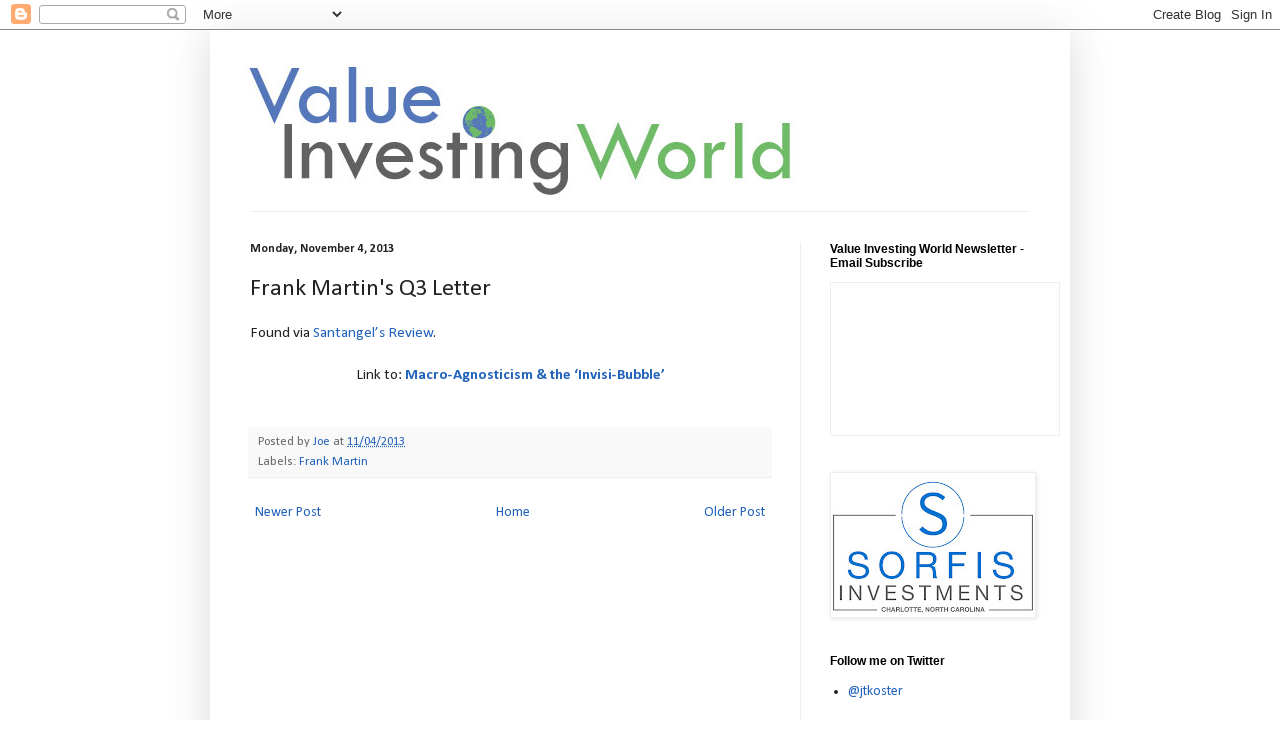

--- FILE ---
content_type: text/html; charset=UTF-8
request_url: https://www.valueinvestingworld.com/2013/11/frank-martins-q3-letter.html
body_size: 19803
content:
<!DOCTYPE html>
<html class='v2' dir='ltr' lang='en'>
<head>
<link href='https://www.blogger.com/static/v1/widgets/335934321-css_bundle_v2.css' rel='stylesheet' type='text/css'/>
<meta content='width=1100' name='viewport'/>
<meta content='text/html; charset=UTF-8' http-equiv='Content-Type'/>
<meta content='blogger' name='generator'/>
<link href='https://www.valueinvestingworld.com/favicon.ico' rel='icon' type='image/x-icon'/>
<link href='https://www.valueinvestingworld.com/2013/11/frank-martins-q3-letter.html' rel='canonical'/>
<link rel="alternate" type="application/atom+xml" title="Value Investing World - Atom" href="https://www.valueinvestingworld.com/feeds/posts/default" />
<link rel="alternate" type="application/rss+xml" title="Value Investing World - RSS" href="https://www.valueinvestingworld.com/feeds/posts/default?alt=rss" />
<link rel="service.post" type="application/atom+xml" title="Value Investing World - Atom" href="https://www.blogger.com/feeds/8836252454216313680/posts/default" />

<!--Can't find substitution for tag [blog.ieCssRetrofitLinks]-->
<meta content='https://www.valueinvestingworld.com/2013/11/frank-martins-q3-letter.html' property='og:url'/>
<meta content='Frank Martin&#39;s Q3 Letter' property='og:title'/>
<meta content=' Found via Santangel’s Review .    Link to: Macro-Agnosticism &amp; the ‘Invisi-Bubble’  ' property='og:description'/>
<title>Value Investing World: Frank Martin's Q3 Letter</title>
<style type='text/css'>@font-face{font-family:'Calibri';font-style:normal;font-weight:400;font-display:swap;src:url(//fonts.gstatic.com/l/font?kit=J7afnpV-BGlaFfdAhLEY67FIEjg&skey=a1029226f80653a8&v=v15)format('woff2');unicode-range:U+0000-00FF,U+0131,U+0152-0153,U+02BB-02BC,U+02C6,U+02DA,U+02DC,U+0304,U+0308,U+0329,U+2000-206F,U+20AC,U+2122,U+2191,U+2193,U+2212,U+2215,U+FEFF,U+FFFD;}@font-face{font-family:'Calibri';font-style:normal;font-weight:700;font-display:swap;src:url(//fonts.gstatic.com/l/font?kit=J7aanpV-BGlaFfdAjAo9_pxqHxIZrCE&skey=cd2dd6afe6bf0eb2&v=v15)format('woff2');unicode-range:U+0000-00FF,U+0131,U+0152-0153,U+02BB-02BC,U+02C6,U+02DA,U+02DC,U+0304,U+0308,U+0329,U+2000-206F,U+20AC,U+2122,U+2191,U+2193,U+2212,U+2215,U+FEFF,U+FFFD;}</style>
<style id='page-skin-1' type='text/css'><!--
/*
-----------------------------------------------
Blogger Template Style
Name:     Simple
Designer: Blogger
URL:      www.blogger.com
----------------------------------------------- */
/* Content
----------------------------------------------- */
body {
font: normal normal 14px Calibri;
color: #222222;
background: #ffffff none repeat scroll top left;
padding: 0 40px 40px 40px;
}
html body .region-inner {
min-width: 0;
max-width: 100%;
width: auto;
}
h2 {
font-size: 22px;
}
a:link {
text-decoration:none;
color: #2162bb;
}
a:visited {
text-decoration:none;
color: #888888;
}
a:hover {
text-decoration:underline;
color: #3277ff;
}
.body-fauxcolumn-outer .fauxcolumn-inner {
background: transparent url(https://resources.blogblog.com/blogblog/data/1kt/simple/body_gradient_tile_light.png) repeat scroll top left;
_background-image: none;
}
.body-fauxcolumn-outer .cap-top {
position: absolute;
z-index: 1;
height: 400px;
width: 100%;
}
.body-fauxcolumn-outer .cap-top .cap-left {
width: 100%;
background: transparent url(https://resources.blogblog.com/blogblog/data/1kt/simple/gradients_light.png) repeat-x scroll top left;
_background-image: none;
}
.content-outer {
-moz-box-shadow: 0 0 40px rgba(0, 0, 0, .15);
-webkit-box-shadow: 0 0 5px rgba(0, 0, 0, .15);
-goog-ms-box-shadow: 0 0 10px #333333;
box-shadow: 0 0 40px rgba(0, 0, 0, .15);
margin-bottom: 1px;
}
.content-inner {
padding: 10px 10px;
}
.content-inner {
background-color: #ffffff;
}
/* Header
----------------------------------------------- */
.header-outer {
background: transparent none repeat-x scroll 0 -400px;
_background-image: none;
}
.Header h1 {
font: normal normal 60px Calibri;
color: #3277bb;
text-shadow: -1px -1px 1px rgba(0, 0, 0, .2);
}
.Header h1 a {
color: #3277bb;
}
.Header .description {
font-size: 140%;
color: #777777;
}
.header-inner .Header .titlewrapper {
padding: 22px 30px;
}
.header-inner .Header .descriptionwrapper {
padding: 0 30px;
}
/* Tabs
----------------------------------------------- */
.tabs-inner .section:first-child {
border-top: 1px solid #eeeeee;
}
.tabs-inner .section:first-child ul {
margin-top: -1px;
border-top: 1px solid #eeeeee;
border-left: 0 solid #eeeeee;
border-right: 0 solid #eeeeee;
}
.tabs-inner .widget ul {
background: #f5f5f5 url(https://resources.blogblog.com/blogblog/data/1kt/simple/gradients_light.png) repeat-x scroll 0 -800px;
_background-image: none;
border-bottom: 1px solid #eeeeee;
margin-top: 0;
margin-left: -30px;
margin-right: -30px;
}
.tabs-inner .widget li a {
display: inline-block;
padding: .6em 1em;
font: normal normal 14px Calibri;
color: #999999;
border-left: 1px solid #ffffff;
border-right: 1px solid #eeeeee;
}
.tabs-inner .widget li:first-child a {
border-left: none;
}
.tabs-inner .widget li.selected a, .tabs-inner .widget li a:hover {
color: #000000;
background-color: #eeeeee;
text-decoration: none;
}
/* Columns
----------------------------------------------- */
.main-outer {
border-top: 0 solid #eeeeee;
}
.fauxcolumn-left-outer .fauxcolumn-inner {
border-right: 1px solid #eeeeee;
}
.fauxcolumn-right-outer .fauxcolumn-inner {
border-left: 1px solid #eeeeee;
}
/* Headings
----------------------------------------------- */
div.widget > h2,
div.widget h2.title {
margin: 0 0 1em 0;
font: normal bold 12px Arial, Tahoma, Helvetica, FreeSans, sans-serif;
color: #000000;
}
/* Widgets
----------------------------------------------- */
.widget .zippy {
color: #999999;
text-shadow: 2px 2px 1px rgba(0, 0, 0, .1);
}
.widget .popular-posts ul {
list-style: none;
}
/* Posts
----------------------------------------------- */
h2.date-header {
font: normal bold 12px Calibri;
}
.date-header span {
background-color: transparent;
color: #222222;
padding: inherit;
letter-spacing: inherit;
margin: inherit;
}
.main-inner {
padding-top: 30px;
padding-bottom: 30px;
}
.main-inner .column-center-inner {
padding: 0 15px;
}
.main-inner .column-center-inner .section {
margin: 0 15px;
}
.post {
margin: 0 0 25px 0;
}
h3.post-title, .comments h4 {
font: normal normal 24px Calibri;
margin: .75em 0 0;
}
.post-body {
font-size: 110%;
line-height: 1.4;
position: relative;
}
.post-body img, .post-body .tr-caption-container, .Profile img, .Image img,
.BlogList .item-thumbnail img {
padding: 2px;
background: #ffffff;
border: 1px solid #eeeeee;
-moz-box-shadow: 1px 1px 5px rgba(0, 0, 0, .1);
-webkit-box-shadow: 1px 1px 5px rgba(0, 0, 0, .1);
box-shadow: 1px 1px 5px rgba(0, 0, 0, .1);
}
.post-body img, .post-body .tr-caption-container {
padding: 5px;
}
.post-body .tr-caption-container {
color: #222222;
}
.post-body .tr-caption-container img {
padding: 0;
background: transparent;
border: none;
-moz-box-shadow: 0 0 0 rgba(0, 0, 0, .1);
-webkit-box-shadow: 0 0 0 rgba(0, 0, 0, .1);
box-shadow: 0 0 0 rgba(0, 0, 0, .1);
}
.post-header {
margin: 0 0 1.5em;
line-height: 1.6;
font-size: 90%;
}
.post-footer {
margin: 20px -2px 0;
padding: 5px 10px;
color: #666666;
background-color: #f9f9f9;
border-bottom: 1px solid #eeeeee;
line-height: 1.6;
font-size: 90%;
}
#comments .comment-author {
padding-top: 1.5em;
border-top: 1px solid #eeeeee;
background-position: 0 1.5em;
}
#comments .comment-author:first-child {
padding-top: 0;
border-top: none;
}
.avatar-image-container {
margin: .2em 0 0;
}
#comments .avatar-image-container img {
border: 1px solid #eeeeee;
}
/* Comments
----------------------------------------------- */
.comments .comments-content .icon.blog-author {
background-repeat: no-repeat;
background-image: url([data-uri]);
}
.comments .comments-content .loadmore a {
border-top: 1px solid #999999;
border-bottom: 1px solid #999999;
}
.comments .comment-thread.inline-thread {
background-color: #f9f9f9;
}
.comments .continue {
border-top: 2px solid #999999;
}
/* Accents
---------------------------------------------- */
.section-columns td.columns-cell {
border-left: 1px solid #eeeeee;
}
.blog-pager {
background: transparent none no-repeat scroll top center;
}
.blog-pager-older-link, .home-link,
.blog-pager-newer-link {
background-color: #ffffff;
padding: 5px;
}
.footer-outer {
border-top: 0 dashed #bbbbbb;
}
/* Mobile
----------------------------------------------- */
body.mobile  {
background-size: auto;
}
.mobile .body-fauxcolumn-outer {
background: transparent none repeat scroll top left;
}
.mobile .body-fauxcolumn-outer .cap-top {
background-size: 100% auto;
}
.mobile .content-outer {
-webkit-box-shadow: 0 0 3px rgba(0, 0, 0, .15);
box-shadow: 0 0 3px rgba(0, 0, 0, .15);
}
.mobile .tabs-inner .widget ul {
margin-left: 0;
margin-right: 0;
}
.mobile .post {
margin: 0;
}
.mobile .main-inner .column-center-inner .section {
margin: 0;
}
.mobile .date-header span {
padding: 0.1em 10px;
margin: 0 -10px;
}
.mobile h3.post-title {
margin: 0;
}
.mobile .blog-pager {
background: transparent none no-repeat scroll top center;
}
.mobile .footer-outer {
border-top: none;
}
.mobile .main-inner, .mobile .footer-inner {
background-color: #ffffff;
}
.mobile-index-contents {
color: #222222;
}
.mobile-link-button {
background-color: #2162bb;
}
.mobile-link-button a:link, .mobile-link-button a:visited {
color: #ffffff;
}
.mobile .tabs-inner .section:first-child {
border-top: none;
}
.mobile .tabs-inner .PageList .widget-content {
background-color: #eeeeee;
color: #000000;
border-top: 1px solid #eeeeee;
border-bottom: 1px solid #eeeeee;
}
.mobile .tabs-inner .PageList .widget-content .pagelist-arrow {
border-left: 1px solid #eeeeee;
}

--></style>
<style id='template-skin-1' type='text/css'><!--
body {
min-width: 860px;
}
.content-outer, .content-fauxcolumn-outer, .region-inner {
min-width: 860px;
max-width: 860px;
_width: 860px;
}
.main-inner .columns {
padding-left: 0px;
padding-right: 260px;
}
.main-inner .fauxcolumn-center-outer {
left: 0px;
right: 260px;
/* IE6 does not respect left and right together */
_width: expression(this.parentNode.offsetWidth -
parseInt("0px") -
parseInt("260px") + 'px');
}
.main-inner .fauxcolumn-left-outer {
width: 0px;
}
.main-inner .fauxcolumn-right-outer {
width: 260px;
}
.main-inner .column-left-outer {
width: 0px;
right: 100%;
margin-left: -0px;
}
.main-inner .column-right-outer {
width: 260px;
margin-right: -260px;
}
#layout {
min-width: 0;
}
#layout .content-outer {
min-width: 0;
width: 800px;
}
#layout .region-inner {
min-width: 0;
width: auto;
}
body#layout div.add_widget {
padding: 8px;
}
body#layout div.add_widget a {
margin-left: 32px;
}
--></style>
<link href='https://www.blogger.com/dyn-css/authorization.css?targetBlogID=8836252454216313680&amp;zx=3e620b8c-42d6-4768-a892-e08d3c611104' media='none' onload='if(media!=&#39;all&#39;)media=&#39;all&#39;' rel='stylesheet'/><noscript><link href='https://www.blogger.com/dyn-css/authorization.css?targetBlogID=8836252454216313680&amp;zx=3e620b8c-42d6-4768-a892-e08d3c611104' rel='stylesheet'/></noscript>
<meta name='google-adsense-platform-account' content='ca-host-pub-1556223355139109'/>
<meta name='google-adsense-platform-domain' content='blogspot.com'/>

<!-- data-ad-client=ca-pub-7719360640876440 -->

</head>
<body class='loading variant-pale'>
<div class='navbar section' id='navbar' name='Navbar'><div class='widget Navbar' data-version='1' id='Navbar1'><script type="text/javascript">
    function setAttributeOnload(object, attribute, val) {
      if(window.addEventListener) {
        window.addEventListener('load',
          function(){ object[attribute] = val; }, false);
      } else {
        window.attachEvent('onload', function(){ object[attribute] = val; });
      }
    }
  </script>
<div id="navbar-iframe-container"></div>
<script type="text/javascript" src="https://apis.google.com/js/platform.js"></script>
<script type="text/javascript">
      gapi.load("gapi.iframes:gapi.iframes.style.bubble", function() {
        if (gapi.iframes && gapi.iframes.getContext) {
          gapi.iframes.getContext().openChild({
              url: 'https://www.blogger.com/navbar/8836252454216313680?po\x3d6943756779537749738\x26origin\x3dhttps://www.valueinvestingworld.com',
              where: document.getElementById("navbar-iframe-container"),
              id: "navbar-iframe"
          });
        }
      });
    </script><script type="text/javascript">
(function() {
var script = document.createElement('script');
script.type = 'text/javascript';
script.src = '//pagead2.googlesyndication.com/pagead/js/google_top_exp.js';
var head = document.getElementsByTagName('head')[0];
if (head) {
head.appendChild(script);
}})();
</script>
</div></div>
<div class='body-fauxcolumns'>
<div class='fauxcolumn-outer body-fauxcolumn-outer'>
<div class='cap-top'>
<div class='cap-left'></div>
<div class='cap-right'></div>
</div>
<div class='fauxborder-left'>
<div class='fauxborder-right'></div>
<div class='fauxcolumn-inner'>
</div>
</div>
<div class='cap-bottom'>
<div class='cap-left'></div>
<div class='cap-right'></div>
</div>
</div>
</div>
<div class='content'>
<div class='content-fauxcolumns'>
<div class='fauxcolumn-outer content-fauxcolumn-outer'>
<div class='cap-top'>
<div class='cap-left'></div>
<div class='cap-right'></div>
</div>
<div class='fauxborder-left'>
<div class='fauxborder-right'></div>
<div class='fauxcolumn-inner'>
</div>
</div>
<div class='cap-bottom'>
<div class='cap-left'></div>
<div class='cap-right'></div>
</div>
</div>
</div>
<div class='content-outer'>
<div class='content-cap-top cap-top'>
<div class='cap-left'></div>
<div class='cap-right'></div>
</div>
<div class='fauxborder-left content-fauxborder-left'>
<div class='fauxborder-right content-fauxborder-right'></div>
<div class='content-inner'>
<header>
<div class='header-outer'>
<div class='header-cap-top cap-top'>
<div class='cap-left'></div>
<div class='cap-right'></div>
</div>
<div class='fauxborder-left header-fauxborder-left'>
<div class='fauxborder-right header-fauxborder-right'></div>
<div class='region-inner header-inner'>
<div class='header section' id='header' name='Header'><div class='widget Header' data-version='1' id='Header1'>
<div id='header-inner'>
<a href='https://www.valueinvestingworld.com/' style='display: block'>
<img alt='Value Investing World' height='171px; ' id='Header1_headerimg' src='https://blogger.googleusercontent.com/img/b/R29vZ2xl/AVvXsEgBcEkNNBxjqvaHoJYGBr6mEx-fs6zXMFlzKHVWNl___INk2K0_vpqmibYZhlKgqFaU97wYteuo4TRW3odfSlerKfAZCyVbz1bjnmoyjQ0W9-iCRSNaheYyTijD7ZCuX_dgRYUVBNCldSk/s1600/Value-Investing-World-Logo-Final.jpg' style='display: block' width='600px; '/>
</a>
</div>
</div></div>
</div>
</div>
<div class='header-cap-bottom cap-bottom'>
<div class='cap-left'></div>
<div class='cap-right'></div>
</div>
</div>
</header>
<div class='tabs-outer'>
<div class='tabs-cap-top cap-top'>
<div class='cap-left'></div>
<div class='cap-right'></div>
</div>
<div class='fauxborder-left tabs-fauxborder-left'>
<div class='fauxborder-right tabs-fauxborder-right'></div>
<div class='region-inner tabs-inner'>
<div class='tabs no-items section' id='crosscol' name='Cross-Column'></div>
<div class='tabs no-items section' id='crosscol-overflow' name='Cross-Column 2'></div>
</div>
</div>
<div class='tabs-cap-bottom cap-bottom'>
<div class='cap-left'></div>
<div class='cap-right'></div>
</div>
</div>
<div class='main-outer'>
<div class='main-cap-top cap-top'>
<div class='cap-left'></div>
<div class='cap-right'></div>
</div>
<div class='fauxborder-left main-fauxborder-left'>
<div class='fauxborder-right main-fauxborder-right'></div>
<div class='region-inner main-inner'>
<div class='columns fauxcolumns'>
<div class='fauxcolumn-outer fauxcolumn-center-outer'>
<div class='cap-top'>
<div class='cap-left'></div>
<div class='cap-right'></div>
</div>
<div class='fauxborder-left'>
<div class='fauxborder-right'></div>
<div class='fauxcolumn-inner'>
</div>
</div>
<div class='cap-bottom'>
<div class='cap-left'></div>
<div class='cap-right'></div>
</div>
</div>
<div class='fauxcolumn-outer fauxcolumn-left-outer'>
<div class='cap-top'>
<div class='cap-left'></div>
<div class='cap-right'></div>
</div>
<div class='fauxborder-left'>
<div class='fauxborder-right'></div>
<div class='fauxcolumn-inner'>
</div>
</div>
<div class='cap-bottom'>
<div class='cap-left'></div>
<div class='cap-right'></div>
</div>
</div>
<div class='fauxcolumn-outer fauxcolumn-right-outer'>
<div class='cap-top'>
<div class='cap-left'></div>
<div class='cap-right'></div>
</div>
<div class='fauxborder-left'>
<div class='fauxborder-right'></div>
<div class='fauxcolumn-inner'>
</div>
</div>
<div class='cap-bottom'>
<div class='cap-left'></div>
<div class='cap-right'></div>
</div>
</div>
<!-- corrects IE6 width calculation -->
<div class='columns-inner'>
<div class='column-center-outer'>
<div class='column-center-inner'>
<div class='main section' id='main' name='Main'><div class='widget Blog' data-version='1' id='Blog1'>
<div class='blog-posts hfeed'>

          <div class="date-outer">
        
<h2 class='date-header'><span>Monday, November 4, 2013</span></h2>

          <div class="date-posts">
        
<div class='post-outer'>
<div class='post hentry uncustomized-post-template' itemprop='blogPost' itemscope='itemscope' itemtype='http://schema.org/BlogPosting'>
<meta content='8836252454216313680' itemprop='blogId'/>
<meta content='6943756779537749738' itemprop='postId'/>
<a name='6943756779537749738'></a>
<h3 class='post-title entry-title' itemprop='name'>
Frank Martin's Q3 Letter
</h3>
<div class='post-header'>
<div class='post-header-line-1'></div>
</div>
<div class='post-body entry-content' id='post-body-6943756779537749738' itemprop='description articleBody'>
<div class="MsoNormal">
Found via <a href="https://www.santangelsreview.com/">Santangel&#8217;s
Review</a>.<br />
<br /></div>
<div align="center" class="MsoNormal" style="text-align: center;">
Link to: <b><span style="font-size: 11.5pt; line-height: 115%;"><a href="http://www.mcmadvisors.com/downloads/micro-agnosticism_and_the_invisi-bubble.pdf">Macro-Agnosticism
&amp; the &#8216;Invisi-Bubble&#8217;</a></span></b></div>
<br />
<div style='clear: both;'></div>
</div>
<div class='post-footer'>
<div class='post-footer-line post-footer-line-1'>
<span class='post-author vcard'>
Posted by
<span class='fn' itemprop='author' itemscope='itemscope' itemtype='http://schema.org/Person'>
<meta content='https://www.blogger.com/profile/17140392473157757048' itemprop='url'/>
<a class='g-profile' href='https://www.blogger.com/profile/17140392473157757048' rel='author' title='author profile'>
<span itemprop='name'>Joe</span>
</a>
</span>
</span>
<span class='post-timestamp'>
at
<meta content='https://www.valueinvestingworld.com/2013/11/frank-martins-q3-letter.html' itemprop='url'/>
<a class='timestamp-link' href='https://www.valueinvestingworld.com/2013/11/frank-martins-q3-letter.html' rel='bookmark' title='permanent link'><abbr class='published' itemprop='datePublished' title='2013-11-04T09:31:00-05:00'>11/04/2013</abbr></a>
</span>
<span class='post-comment-link'>
</span>
<span class='post-icons'>
</span>
<div class='post-share-buttons goog-inline-block'>
</div>
</div>
<div class='post-footer-line post-footer-line-2'>
<span class='post-labels'>
Labels:
<a href='https://www.valueinvestingworld.com/search/label/Frank%20Martin' rel='tag'>Frank Martin</a>
</span>
</div>
<div class='post-footer-line post-footer-line-3'>
<span class='post-location'>
</span>
</div>
</div>
</div>
<div class='comments' id='comments'>
<a name='comments'></a>
</div>
</div>

        </div></div>
      
</div>
<div class='blog-pager' id='blog-pager'>
<span id='blog-pager-newer-link'>
<a class='blog-pager-newer-link' href='https://www.valueinvestingworld.com/2013/11/the-language-of-inflation-by-dylan-grice.html' id='Blog1_blog-pager-newer-link' title='Newer Post'>Newer Post</a>
</span>
<span id='blog-pager-older-link'>
<a class='blog-pager-older-link' href='https://www.valueinvestingworld.com/2013/11/bill-gross-november-2013-investment.html' id='Blog1_blog-pager-older-link' title='Older Post'>Older Post</a>
</span>
<a class='home-link' href='https://www.valueinvestingworld.com/'>Home</a>
</div>
<div class='clear'></div>
<div class='post-feeds'>
</div>
</div></div>
</div>
</div>
<div class='column-left-outer'>
<div class='column-left-inner'>
<aside>
</aside>
</div>
</div>
<div class='column-right-outer'>
<div class='column-right-inner'>
<aside>
<div class='sidebar section' id='sidebar-right-1'><div class='widget HTML' data-version='1' id='HTML1'>
<h2 class='title'>Value Investing World Newsletter - Email Subscribe</h2>
<div class='widget-content'>
<iframe src="https://valueinvestingworld.substack.com/embed" width="228" height="152" style="border:1px solid #EEE; background:white;" frameborder="0" scrolling="no"></iframe>
</div>
<div class='clear'></div>
</div><div class='widget Image' data-version='1' id='Image1'>
<div class='widget-content'>
<a href='https://sorfis.com/'>
<img alt='' height='140' id='Image1_img' src='https://blogger.googleusercontent.com/img/b/R29vZ2xl/AVvXsEhzxGNSRpes9g-zrfjMywTlj2vx6dzHZP0ddq7mLXeIvGtRR1uh_1wxfU53Z7qti-pALNImb2IEzNPlAzzhLTPpzn2MkLIJod3ahoFz3gs6trPoV8cm4r3y7rO-VV11HRbm5xVV0MxFtGw/s200/Sorfis+with+Charlotte+and+box.jpg' width='200'/>
</a>
<br/>
</div>
<div class='clear'></div>
</div><div class='widget LinkList' data-version='1' id='LinkList17'>
<h2>Follow me on Twitter</h2>
<div class='widget-content'>
<ul>
<li><a href='https://twitter.com/jtkoster'>@jtkoster</a></li>
</ul>
<div class='clear'></div>
</div>
</div><div class='widget LinkList' data-version='1' id='LinkList6'>
<h2>Support Value Investing World by...</h2>
<div class='widget-content'>
<ul>
<li><a href='https://www.amazon.com/ref=assoc_res_sw_logo?tag=valuinvewor0c-20&linkCode=w14&linkID=SZDLRP4DQPUKR2JU'>Shopping on Amazon by clicking on this link</a></li>
<li><a href='https://www.amazon.com/Audible-Free-Trial-Digital-Membership/dp/B00NB86OYE?ie=UTF8&adid=19ENCXZG1M7Q77QTYVYZ&camp=224669&creative=510429&keywords=Audible%20free%20membership&linkCode=ur1&qid=1422488679&ref-refURL=http%3A%2F%2Fwww.valueinvestingworld.com%2F&ref_=as_sl_pc_acph_aud_ft_21_on&sr=8-1&tag=valuinvewor0c-20'>Signing up for Audible by clicking on this link</a></li>
</ul>
<div class='clear'></div>
</div>
</div><div class='widget LinkList' data-version='1' id='LinkList5'>
<h2>Recommended Reading</h2>
<div class='widget-content'>
<ul>
<li><a href='http://www.valueinvestingworld.com/2017/10/books.html'>Book Recommendations</a></li>
</ul>
<div class='clear'></div>
</div>
</div><div class='widget Text' data-version='1' id='Text2'>
<h2 class='title'>About VIW</h2>
<div class='widget-content'>
<div style="text-align: -webkit-auto;"><p class="MsoNormal">Value Investing World is a blog dedicated to promoting the multidisciplinary approach to investing and development of &#8211; as Charlie Munger describes it &#8211; a latticework of mental models. Although largely focused on linking to investing and economic material it deems of interest, it will also post and link to material from other disciplines that it thinks worth reading or watching.</p></div>
</div>
<div class='clear'></div>
</div><div class='widget BlogArchive' data-version='1' id='BlogArchive1'>
<h2>Blog Archive</h2>
<div class='widget-content'>
<div id='ArchiveList'>
<div id='BlogArchive1_ArchiveList'>
<ul class='hierarchy'>
<li class='archivedate collapsed'>
<a class='toggle' href='javascript:void(0)'>
<span class='zippy'>

        &#9658;&#160;
      
</span>
</a>
<a class='post-count-link' href='https://www.valueinvestingworld.com/2020/'>
2020
</a>
<span class='post-count' dir='ltr'>(104)</span>
<ul class='hierarchy'>
<li class='archivedate collapsed'>
<a class='toggle' href='javascript:void(0)'>
<span class='zippy'>

        &#9658;&#160;
      
</span>
</a>
<a class='post-count-link' href='https://www.valueinvestingworld.com/2020/05/'>
May
</a>
<span class='post-count' dir='ltr'>(15)</span>
</li>
</ul>
<ul class='hierarchy'>
<li class='archivedate collapsed'>
<a class='toggle' href='javascript:void(0)'>
<span class='zippy'>

        &#9658;&#160;
      
</span>
</a>
<a class='post-count-link' href='https://www.valueinvestingworld.com/2020/04/'>
April
</a>
<span class='post-count' dir='ltr'>(24)</span>
</li>
</ul>
<ul class='hierarchy'>
<li class='archivedate collapsed'>
<a class='toggle' href='javascript:void(0)'>
<span class='zippy'>

        &#9658;&#160;
      
</span>
</a>
<a class='post-count-link' href='https://www.valueinvestingworld.com/2020/03/'>
March
</a>
<span class='post-count' dir='ltr'>(21)</span>
</li>
</ul>
<ul class='hierarchy'>
<li class='archivedate collapsed'>
<a class='toggle' href='javascript:void(0)'>
<span class='zippy'>

        &#9658;&#160;
      
</span>
</a>
<a class='post-count-link' href='https://www.valueinvestingworld.com/2020/02/'>
February
</a>
<span class='post-count' dir='ltr'>(19)</span>
</li>
</ul>
<ul class='hierarchy'>
<li class='archivedate collapsed'>
<a class='toggle' href='javascript:void(0)'>
<span class='zippy'>

        &#9658;&#160;
      
</span>
</a>
<a class='post-count-link' href='https://www.valueinvestingworld.com/2020/01/'>
January
</a>
<span class='post-count' dir='ltr'>(25)</span>
</li>
</ul>
</li>
</ul>
<ul class='hierarchy'>
<li class='archivedate collapsed'>
<a class='toggle' href='javascript:void(0)'>
<span class='zippy'>

        &#9658;&#160;
      
</span>
</a>
<a class='post-count-link' href='https://www.valueinvestingworld.com/2019/'>
2019
</a>
<span class='post-count' dir='ltr'>(240)</span>
<ul class='hierarchy'>
<li class='archivedate collapsed'>
<a class='toggle' href='javascript:void(0)'>
<span class='zippy'>

        &#9658;&#160;
      
</span>
</a>
<a class='post-count-link' href='https://www.valueinvestingworld.com/2019/12/'>
December
</a>
<span class='post-count' dir='ltr'>(14)</span>
</li>
</ul>
<ul class='hierarchy'>
<li class='archivedate collapsed'>
<a class='toggle' href='javascript:void(0)'>
<span class='zippy'>

        &#9658;&#160;
      
</span>
</a>
<a class='post-count-link' href='https://www.valueinvestingworld.com/2019/11/'>
November
</a>
<span class='post-count' dir='ltr'>(15)</span>
</li>
</ul>
<ul class='hierarchy'>
<li class='archivedate collapsed'>
<a class='toggle' href='javascript:void(0)'>
<span class='zippy'>

        &#9658;&#160;
      
</span>
</a>
<a class='post-count-link' href='https://www.valueinvestingworld.com/2019/10/'>
October
</a>
<span class='post-count' dir='ltr'>(20)</span>
</li>
</ul>
<ul class='hierarchy'>
<li class='archivedate collapsed'>
<a class='toggle' href='javascript:void(0)'>
<span class='zippy'>

        &#9658;&#160;
      
</span>
</a>
<a class='post-count-link' href='https://www.valueinvestingworld.com/2019/09/'>
September
</a>
<span class='post-count' dir='ltr'>(17)</span>
</li>
</ul>
<ul class='hierarchy'>
<li class='archivedate collapsed'>
<a class='toggle' href='javascript:void(0)'>
<span class='zippy'>

        &#9658;&#160;
      
</span>
</a>
<a class='post-count-link' href='https://www.valueinvestingworld.com/2019/08/'>
August
</a>
<span class='post-count' dir='ltr'>(18)</span>
</li>
</ul>
<ul class='hierarchy'>
<li class='archivedate collapsed'>
<a class='toggle' href='javascript:void(0)'>
<span class='zippy'>

        &#9658;&#160;
      
</span>
</a>
<a class='post-count-link' href='https://www.valueinvestingworld.com/2019/07/'>
July
</a>
<span class='post-count' dir='ltr'>(21)</span>
</li>
</ul>
<ul class='hierarchy'>
<li class='archivedate collapsed'>
<a class='toggle' href='javascript:void(0)'>
<span class='zippy'>

        &#9658;&#160;
      
</span>
</a>
<a class='post-count-link' href='https://www.valueinvestingworld.com/2019/06/'>
June
</a>
<span class='post-count' dir='ltr'>(22)</span>
</li>
</ul>
<ul class='hierarchy'>
<li class='archivedate collapsed'>
<a class='toggle' href='javascript:void(0)'>
<span class='zippy'>

        &#9658;&#160;
      
</span>
</a>
<a class='post-count-link' href='https://www.valueinvestingworld.com/2019/05/'>
May
</a>
<span class='post-count' dir='ltr'>(19)</span>
</li>
</ul>
<ul class='hierarchy'>
<li class='archivedate collapsed'>
<a class='toggle' href='javascript:void(0)'>
<span class='zippy'>

        &#9658;&#160;
      
</span>
</a>
<a class='post-count-link' href='https://www.valueinvestingworld.com/2019/04/'>
April
</a>
<span class='post-count' dir='ltr'>(20)</span>
</li>
</ul>
<ul class='hierarchy'>
<li class='archivedate collapsed'>
<a class='toggle' href='javascript:void(0)'>
<span class='zippy'>

        &#9658;&#160;
      
</span>
</a>
<a class='post-count-link' href='https://www.valueinvestingworld.com/2019/03/'>
March
</a>
<span class='post-count' dir='ltr'>(18)</span>
</li>
</ul>
<ul class='hierarchy'>
<li class='archivedate collapsed'>
<a class='toggle' href='javascript:void(0)'>
<span class='zippy'>

        &#9658;&#160;
      
</span>
</a>
<a class='post-count-link' href='https://www.valueinvestingworld.com/2019/02/'>
February
</a>
<span class='post-count' dir='ltr'>(26)</span>
</li>
</ul>
<ul class='hierarchy'>
<li class='archivedate collapsed'>
<a class='toggle' href='javascript:void(0)'>
<span class='zippy'>

        &#9658;&#160;
      
</span>
</a>
<a class='post-count-link' href='https://www.valueinvestingworld.com/2019/01/'>
January
</a>
<span class='post-count' dir='ltr'>(30)</span>
</li>
</ul>
</li>
</ul>
<ul class='hierarchy'>
<li class='archivedate collapsed'>
<a class='toggle' href='javascript:void(0)'>
<span class='zippy'>

        &#9658;&#160;
      
</span>
</a>
<a class='post-count-link' href='https://www.valueinvestingworld.com/2018/'>
2018
</a>
<span class='post-count' dir='ltr'>(286)</span>
<ul class='hierarchy'>
<li class='archivedate collapsed'>
<a class='toggle' href='javascript:void(0)'>
<span class='zippy'>

        &#9658;&#160;
      
</span>
</a>
<a class='post-count-link' href='https://www.valueinvestingworld.com/2018/12/'>
December
</a>
<span class='post-count' dir='ltr'>(16)</span>
</li>
</ul>
<ul class='hierarchy'>
<li class='archivedate collapsed'>
<a class='toggle' href='javascript:void(0)'>
<span class='zippy'>

        &#9658;&#160;
      
</span>
</a>
<a class='post-count-link' href='https://www.valueinvestingworld.com/2018/11/'>
November
</a>
<span class='post-count' dir='ltr'>(19)</span>
</li>
</ul>
<ul class='hierarchy'>
<li class='archivedate collapsed'>
<a class='toggle' href='javascript:void(0)'>
<span class='zippy'>

        &#9658;&#160;
      
</span>
</a>
<a class='post-count-link' href='https://www.valueinvestingworld.com/2018/10/'>
October
</a>
<span class='post-count' dir='ltr'>(23)</span>
</li>
</ul>
<ul class='hierarchy'>
<li class='archivedate collapsed'>
<a class='toggle' href='javascript:void(0)'>
<span class='zippy'>

        &#9658;&#160;
      
</span>
</a>
<a class='post-count-link' href='https://www.valueinvestingworld.com/2018/09/'>
September
</a>
<span class='post-count' dir='ltr'>(21)</span>
</li>
</ul>
<ul class='hierarchy'>
<li class='archivedate collapsed'>
<a class='toggle' href='javascript:void(0)'>
<span class='zippy'>

        &#9658;&#160;
      
</span>
</a>
<a class='post-count-link' href='https://www.valueinvestingworld.com/2018/08/'>
August
</a>
<span class='post-count' dir='ltr'>(22)</span>
</li>
</ul>
<ul class='hierarchy'>
<li class='archivedate collapsed'>
<a class='toggle' href='javascript:void(0)'>
<span class='zippy'>

        &#9658;&#160;
      
</span>
</a>
<a class='post-count-link' href='https://www.valueinvestingworld.com/2018/07/'>
July
</a>
<span class='post-count' dir='ltr'>(22)</span>
</li>
</ul>
<ul class='hierarchy'>
<li class='archivedate collapsed'>
<a class='toggle' href='javascript:void(0)'>
<span class='zippy'>

        &#9658;&#160;
      
</span>
</a>
<a class='post-count-link' href='https://www.valueinvestingworld.com/2018/06/'>
June
</a>
<span class='post-count' dir='ltr'>(26)</span>
</li>
</ul>
<ul class='hierarchy'>
<li class='archivedate collapsed'>
<a class='toggle' href='javascript:void(0)'>
<span class='zippy'>

        &#9658;&#160;
      
</span>
</a>
<a class='post-count-link' href='https://www.valueinvestingworld.com/2018/05/'>
May
</a>
<span class='post-count' dir='ltr'>(26)</span>
</li>
</ul>
<ul class='hierarchy'>
<li class='archivedate collapsed'>
<a class='toggle' href='javascript:void(0)'>
<span class='zippy'>

        &#9658;&#160;
      
</span>
</a>
<a class='post-count-link' href='https://www.valueinvestingworld.com/2018/04/'>
April
</a>
<span class='post-count' dir='ltr'>(28)</span>
</li>
</ul>
<ul class='hierarchy'>
<li class='archivedate collapsed'>
<a class='toggle' href='javascript:void(0)'>
<span class='zippy'>

        &#9658;&#160;
      
</span>
</a>
<a class='post-count-link' href='https://www.valueinvestingworld.com/2018/03/'>
March
</a>
<span class='post-count' dir='ltr'>(26)</span>
</li>
</ul>
<ul class='hierarchy'>
<li class='archivedate collapsed'>
<a class='toggle' href='javascript:void(0)'>
<span class='zippy'>

        &#9658;&#160;
      
</span>
</a>
<a class='post-count-link' href='https://www.valueinvestingworld.com/2018/02/'>
February
</a>
<span class='post-count' dir='ltr'>(26)</span>
</li>
</ul>
<ul class='hierarchy'>
<li class='archivedate collapsed'>
<a class='toggle' href='javascript:void(0)'>
<span class='zippy'>

        &#9658;&#160;
      
</span>
</a>
<a class='post-count-link' href='https://www.valueinvestingworld.com/2018/01/'>
January
</a>
<span class='post-count' dir='ltr'>(31)</span>
</li>
</ul>
</li>
</ul>
<ul class='hierarchy'>
<li class='archivedate collapsed'>
<a class='toggle' href='javascript:void(0)'>
<span class='zippy'>

        &#9658;&#160;
      
</span>
</a>
<a class='post-count-link' href='https://www.valueinvestingworld.com/2017/'>
2017
</a>
<span class='post-count' dir='ltr'>(299)</span>
<ul class='hierarchy'>
<li class='archivedate collapsed'>
<a class='toggle' href='javascript:void(0)'>
<span class='zippy'>

        &#9658;&#160;
      
</span>
</a>
<a class='post-count-link' href='https://www.valueinvestingworld.com/2017/12/'>
December
</a>
<span class='post-count' dir='ltr'>(22)</span>
</li>
</ul>
<ul class='hierarchy'>
<li class='archivedate collapsed'>
<a class='toggle' href='javascript:void(0)'>
<span class='zippy'>

        &#9658;&#160;
      
</span>
</a>
<a class='post-count-link' href='https://www.valueinvestingworld.com/2017/11/'>
November
</a>
<span class='post-count' dir='ltr'>(21)</span>
</li>
</ul>
<ul class='hierarchy'>
<li class='archivedate collapsed'>
<a class='toggle' href='javascript:void(0)'>
<span class='zippy'>

        &#9658;&#160;
      
</span>
</a>
<a class='post-count-link' href='https://www.valueinvestingworld.com/2017/10/'>
October
</a>
<span class='post-count' dir='ltr'>(23)</span>
</li>
</ul>
<ul class='hierarchy'>
<li class='archivedate collapsed'>
<a class='toggle' href='javascript:void(0)'>
<span class='zippy'>

        &#9658;&#160;
      
</span>
</a>
<a class='post-count-link' href='https://www.valueinvestingworld.com/2017/09/'>
September
</a>
<span class='post-count' dir='ltr'>(23)</span>
</li>
</ul>
<ul class='hierarchy'>
<li class='archivedate collapsed'>
<a class='toggle' href='javascript:void(0)'>
<span class='zippy'>

        &#9658;&#160;
      
</span>
</a>
<a class='post-count-link' href='https://www.valueinvestingworld.com/2017/08/'>
August
</a>
<span class='post-count' dir='ltr'>(25)</span>
</li>
</ul>
<ul class='hierarchy'>
<li class='archivedate collapsed'>
<a class='toggle' href='javascript:void(0)'>
<span class='zippy'>

        &#9658;&#160;
      
</span>
</a>
<a class='post-count-link' href='https://www.valueinvestingworld.com/2017/07/'>
July
</a>
<span class='post-count' dir='ltr'>(26)</span>
</li>
</ul>
<ul class='hierarchy'>
<li class='archivedate collapsed'>
<a class='toggle' href='javascript:void(0)'>
<span class='zippy'>

        &#9658;&#160;
      
</span>
</a>
<a class='post-count-link' href='https://www.valueinvestingworld.com/2017/06/'>
June
</a>
<span class='post-count' dir='ltr'>(24)</span>
</li>
</ul>
<ul class='hierarchy'>
<li class='archivedate collapsed'>
<a class='toggle' href='javascript:void(0)'>
<span class='zippy'>

        &#9658;&#160;
      
</span>
</a>
<a class='post-count-link' href='https://www.valueinvestingworld.com/2017/05/'>
May
</a>
<span class='post-count' dir='ltr'>(27)</span>
</li>
</ul>
<ul class='hierarchy'>
<li class='archivedate collapsed'>
<a class='toggle' href='javascript:void(0)'>
<span class='zippy'>

        &#9658;&#160;
      
</span>
</a>
<a class='post-count-link' href='https://www.valueinvestingworld.com/2017/04/'>
April
</a>
<span class='post-count' dir='ltr'>(23)</span>
</li>
</ul>
<ul class='hierarchy'>
<li class='archivedate collapsed'>
<a class='toggle' href='javascript:void(0)'>
<span class='zippy'>

        &#9658;&#160;
      
</span>
</a>
<a class='post-count-link' href='https://www.valueinvestingworld.com/2017/03/'>
March
</a>
<span class='post-count' dir='ltr'>(30)</span>
</li>
</ul>
<ul class='hierarchy'>
<li class='archivedate collapsed'>
<a class='toggle' href='javascript:void(0)'>
<span class='zippy'>

        &#9658;&#160;
      
</span>
</a>
<a class='post-count-link' href='https://www.valueinvestingworld.com/2017/02/'>
February
</a>
<span class='post-count' dir='ltr'>(27)</span>
</li>
</ul>
<ul class='hierarchy'>
<li class='archivedate collapsed'>
<a class='toggle' href='javascript:void(0)'>
<span class='zippy'>

        &#9658;&#160;
      
</span>
</a>
<a class='post-count-link' href='https://www.valueinvestingworld.com/2017/01/'>
January
</a>
<span class='post-count' dir='ltr'>(28)</span>
</li>
</ul>
</li>
</ul>
<ul class='hierarchy'>
<li class='archivedate collapsed'>
<a class='toggle' href='javascript:void(0)'>
<span class='zippy'>

        &#9658;&#160;
      
</span>
</a>
<a class='post-count-link' href='https://www.valueinvestingworld.com/2016/'>
2016
</a>
<span class='post-count' dir='ltr'>(375)</span>
<ul class='hierarchy'>
<li class='archivedate collapsed'>
<a class='toggle' href='javascript:void(0)'>
<span class='zippy'>

        &#9658;&#160;
      
</span>
</a>
<a class='post-count-link' href='https://www.valueinvestingworld.com/2016/12/'>
December
</a>
<span class='post-count' dir='ltr'>(32)</span>
</li>
</ul>
<ul class='hierarchy'>
<li class='archivedate collapsed'>
<a class='toggle' href='javascript:void(0)'>
<span class='zippy'>

        &#9658;&#160;
      
</span>
</a>
<a class='post-count-link' href='https://www.valueinvestingworld.com/2016/11/'>
November
</a>
<span class='post-count' dir='ltr'>(30)</span>
</li>
</ul>
<ul class='hierarchy'>
<li class='archivedate collapsed'>
<a class='toggle' href='javascript:void(0)'>
<span class='zippy'>

        &#9658;&#160;
      
</span>
</a>
<a class='post-count-link' href='https://www.valueinvestingworld.com/2016/10/'>
October
</a>
<span class='post-count' dir='ltr'>(29)</span>
</li>
</ul>
<ul class='hierarchy'>
<li class='archivedate collapsed'>
<a class='toggle' href='javascript:void(0)'>
<span class='zippy'>

        &#9658;&#160;
      
</span>
</a>
<a class='post-count-link' href='https://www.valueinvestingworld.com/2016/09/'>
September
</a>
<span class='post-count' dir='ltr'>(25)</span>
</li>
</ul>
<ul class='hierarchy'>
<li class='archivedate collapsed'>
<a class='toggle' href='javascript:void(0)'>
<span class='zippy'>

        &#9658;&#160;
      
</span>
</a>
<a class='post-count-link' href='https://www.valueinvestingworld.com/2016/08/'>
August
</a>
<span class='post-count' dir='ltr'>(31)</span>
</li>
</ul>
<ul class='hierarchy'>
<li class='archivedate collapsed'>
<a class='toggle' href='javascript:void(0)'>
<span class='zippy'>

        &#9658;&#160;
      
</span>
</a>
<a class='post-count-link' href='https://www.valueinvestingworld.com/2016/07/'>
July
</a>
<span class='post-count' dir='ltr'>(31)</span>
</li>
</ul>
<ul class='hierarchy'>
<li class='archivedate collapsed'>
<a class='toggle' href='javascript:void(0)'>
<span class='zippy'>

        &#9658;&#160;
      
</span>
</a>
<a class='post-count-link' href='https://www.valueinvestingworld.com/2016/06/'>
June
</a>
<span class='post-count' dir='ltr'>(33)</span>
</li>
</ul>
<ul class='hierarchy'>
<li class='archivedate collapsed'>
<a class='toggle' href='javascript:void(0)'>
<span class='zippy'>

        &#9658;&#160;
      
</span>
</a>
<a class='post-count-link' href='https://www.valueinvestingworld.com/2016/05/'>
May
</a>
<span class='post-count' dir='ltr'>(39)</span>
</li>
</ul>
<ul class='hierarchy'>
<li class='archivedate collapsed'>
<a class='toggle' href='javascript:void(0)'>
<span class='zippy'>

        &#9658;&#160;
      
</span>
</a>
<a class='post-count-link' href='https://www.valueinvestingworld.com/2016/04/'>
April
</a>
<span class='post-count' dir='ltr'>(25)</span>
</li>
</ul>
<ul class='hierarchy'>
<li class='archivedate collapsed'>
<a class='toggle' href='javascript:void(0)'>
<span class='zippy'>

        &#9658;&#160;
      
</span>
</a>
<a class='post-count-link' href='https://www.valueinvestingworld.com/2016/03/'>
March
</a>
<span class='post-count' dir='ltr'>(33)</span>
</li>
</ul>
<ul class='hierarchy'>
<li class='archivedate collapsed'>
<a class='toggle' href='javascript:void(0)'>
<span class='zippy'>

        &#9658;&#160;
      
</span>
</a>
<a class='post-count-link' href='https://www.valueinvestingworld.com/2016/02/'>
February
</a>
<span class='post-count' dir='ltr'>(39)</span>
</li>
</ul>
<ul class='hierarchy'>
<li class='archivedate collapsed'>
<a class='toggle' href='javascript:void(0)'>
<span class='zippy'>

        &#9658;&#160;
      
</span>
</a>
<a class='post-count-link' href='https://www.valueinvestingworld.com/2016/01/'>
January
</a>
<span class='post-count' dir='ltr'>(28)</span>
</li>
</ul>
</li>
</ul>
<ul class='hierarchy'>
<li class='archivedate collapsed'>
<a class='toggle' href='javascript:void(0)'>
<span class='zippy'>

        &#9658;&#160;
      
</span>
</a>
<a class='post-count-link' href='https://www.valueinvestingworld.com/2015/'>
2015
</a>
<span class='post-count' dir='ltr'>(486)</span>
<ul class='hierarchy'>
<li class='archivedate collapsed'>
<a class='toggle' href='javascript:void(0)'>
<span class='zippy'>

        &#9658;&#160;
      
</span>
</a>
<a class='post-count-link' href='https://www.valueinvestingworld.com/2015/12/'>
December
</a>
<span class='post-count' dir='ltr'>(33)</span>
</li>
</ul>
<ul class='hierarchy'>
<li class='archivedate collapsed'>
<a class='toggle' href='javascript:void(0)'>
<span class='zippy'>

        &#9658;&#160;
      
</span>
</a>
<a class='post-count-link' href='https://www.valueinvestingworld.com/2015/11/'>
November
</a>
<span class='post-count' dir='ltr'>(28)</span>
</li>
</ul>
<ul class='hierarchy'>
<li class='archivedate collapsed'>
<a class='toggle' href='javascript:void(0)'>
<span class='zippy'>

        &#9658;&#160;
      
</span>
</a>
<a class='post-count-link' href='https://www.valueinvestingworld.com/2015/10/'>
October
</a>
<span class='post-count' dir='ltr'>(37)</span>
</li>
</ul>
<ul class='hierarchy'>
<li class='archivedate collapsed'>
<a class='toggle' href='javascript:void(0)'>
<span class='zippy'>

        &#9658;&#160;
      
</span>
</a>
<a class='post-count-link' href='https://www.valueinvestingworld.com/2015/09/'>
September
</a>
<span class='post-count' dir='ltr'>(34)</span>
</li>
</ul>
<ul class='hierarchy'>
<li class='archivedate collapsed'>
<a class='toggle' href='javascript:void(0)'>
<span class='zippy'>

        &#9658;&#160;
      
</span>
</a>
<a class='post-count-link' href='https://www.valueinvestingworld.com/2015/08/'>
August
</a>
<span class='post-count' dir='ltr'>(40)</span>
</li>
</ul>
<ul class='hierarchy'>
<li class='archivedate collapsed'>
<a class='toggle' href='javascript:void(0)'>
<span class='zippy'>

        &#9658;&#160;
      
</span>
</a>
<a class='post-count-link' href='https://www.valueinvestingworld.com/2015/07/'>
July
</a>
<span class='post-count' dir='ltr'>(46)</span>
</li>
</ul>
<ul class='hierarchy'>
<li class='archivedate collapsed'>
<a class='toggle' href='javascript:void(0)'>
<span class='zippy'>

        &#9658;&#160;
      
</span>
</a>
<a class='post-count-link' href='https://www.valueinvestingworld.com/2015/06/'>
June
</a>
<span class='post-count' dir='ltr'>(40)</span>
</li>
</ul>
<ul class='hierarchy'>
<li class='archivedate collapsed'>
<a class='toggle' href='javascript:void(0)'>
<span class='zippy'>

        &#9658;&#160;
      
</span>
</a>
<a class='post-count-link' href='https://www.valueinvestingworld.com/2015/05/'>
May
</a>
<span class='post-count' dir='ltr'>(42)</span>
</li>
</ul>
<ul class='hierarchy'>
<li class='archivedate collapsed'>
<a class='toggle' href='javascript:void(0)'>
<span class='zippy'>

        &#9658;&#160;
      
</span>
</a>
<a class='post-count-link' href='https://www.valueinvestingworld.com/2015/04/'>
April
</a>
<span class='post-count' dir='ltr'>(35)</span>
</li>
</ul>
<ul class='hierarchy'>
<li class='archivedate collapsed'>
<a class='toggle' href='javascript:void(0)'>
<span class='zippy'>

        &#9658;&#160;
      
</span>
</a>
<a class='post-count-link' href='https://www.valueinvestingworld.com/2015/03/'>
March
</a>
<span class='post-count' dir='ltr'>(50)</span>
</li>
</ul>
<ul class='hierarchy'>
<li class='archivedate collapsed'>
<a class='toggle' href='javascript:void(0)'>
<span class='zippy'>

        &#9658;&#160;
      
</span>
</a>
<a class='post-count-link' href='https://www.valueinvestingworld.com/2015/02/'>
February
</a>
<span class='post-count' dir='ltr'>(51)</span>
</li>
</ul>
<ul class='hierarchy'>
<li class='archivedate collapsed'>
<a class='toggle' href='javascript:void(0)'>
<span class='zippy'>

        &#9658;&#160;
      
</span>
</a>
<a class='post-count-link' href='https://www.valueinvestingworld.com/2015/01/'>
January
</a>
<span class='post-count' dir='ltr'>(50)</span>
</li>
</ul>
</li>
</ul>
<ul class='hierarchy'>
<li class='archivedate collapsed'>
<a class='toggle' href='javascript:void(0)'>
<span class='zippy'>

        &#9658;&#160;
      
</span>
</a>
<a class='post-count-link' href='https://www.valueinvestingworld.com/2014/'>
2014
</a>
<span class='post-count' dir='ltr'>(752)</span>
<ul class='hierarchy'>
<li class='archivedate collapsed'>
<a class='toggle' href='javascript:void(0)'>
<span class='zippy'>

        &#9658;&#160;
      
</span>
</a>
<a class='post-count-link' href='https://www.valueinvestingworld.com/2014/12/'>
December
</a>
<span class='post-count' dir='ltr'>(40)</span>
</li>
</ul>
<ul class='hierarchy'>
<li class='archivedate collapsed'>
<a class='toggle' href='javascript:void(0)'>
<span class='zippy'>

        &#9658;&#160;
      
</span>
</a>
<a class='post-count-link' href='https://www.valueinvestingworld.com/2014/11/'>
November
</a>
<span class='post-count' dir='ltr'>(45)</span>
</li>
</ul>
<ul class='hierarchy'>
<li class='archivedate collapsed'>
<a class='toggle' href='javascript:void(0)'>
<span class='zippy'>

        &#9658;&#160;
      
</span>
</a>
<a class='post-count-link' href='https://www.valueinvestingworld.com/2014/10/'>
October
</a>
<span class='post-count' dir='ltr'>(59)</span>
</li>
</ul>
<ul class='hierarchy'>
<li class='archivedate collapsed'>
<a class='toggle' href='javascript:void(0)'>
<span class='zippy'>

        &#9658;&#160;
      
</span>
</a>
<a class='post-count-link' href='https://www.valueinvestingworld.com/2014/09/'>
September
</a>
<span class='post-count' dir='ltr'>(54)</span>
</li>
</ul>
<ul class='hierarchy'>
<li class='archivedate collapsed'>
<a class='toggle' href='javascript:void(0)'>
<span class='zippy'>

        &#9658;&#160;
      
</span>
</a>
<a class='post-count-link' href='https://www.valueinvestingworld.com/2014/08/'>
August
</a>
<span class='post-count' dir='ltr'>(53)</span>
</li>
</ul>
<ul class='hierarchy'>
<li class='archivedate collapsed'>
<a class='toggle' href='javascript:void(0)'>
<span class='zippy'>

        &#9658;&#160;
      
</span>
</a>
<a class='post-count-link' href='https://www.valueinvestingworld.com/2014/07/'>
July
</a>
<span class='post-count' dir='ltr'>(73)</span>
</li>
</ul>
<ul class='hierarchy'>
<li class='archivedate collapsed'>
<a class='toggle' href='javascript:void(0)'>
<span class='zippy'>

        &#9658;&#160;
      
</span>
</a>
<a class='post-count-link' href='https://www.valueinvestingworld.com/2014/06/'>
June
</a>
<span class='post-count' dir='ltr'>(64)</span>
</li>
</ul>
<ul class='hierarchy'>
<li class='archivedate collapsed'>
<a class='toggle' href='javascript:void(0)'>
<span class='zippy'>

        &#9658;&#160;
      
</span>
</a>
<a class='post-count-link' href='https://www.valueinvestingworld.com/2014/05/'>
May
</a>
<span class='post-count' dir='ltr'>(80)</span>
</li>
</ul>
<ul class='hierarchy'>
<li class='archivedate collapsed'>
<a class='toggle' href='javascript:void(0)'>
<span class='zippy'>

        &#9658;&#160;
      
</span>
</a>
<a class='post-count-link' href='https://www.valueinvestingworld.com/2014/04/'>
April
</a>
<span class='post-count' dir='ltr'>(70)</span>
</li>
</ul>
<ul class='hierarchy'>
<li class='archivedate collapsed'>
<a class='toggle' href='javascript:void(0)'>
<span class='zippy'>

        &#9658;&#160;
      
</span>
</a>
<a class='post-count-link' href='https://www.valueinvestingworld.com/2014/03/'>
March
</a>
<span class='post-count' dir='ltr'>(72)</span>
</li>
</ul>
<ul class='hierarchy'>
<li class='archivedate collapsed'>
<a class='toggle' href='javascript:void(0)'>
<span class='zippy'>

        &#9658;&#160;
      
</span>
</a>
<a class='post-count-link' href='https://www.valueinvestingworld.com/2014/02/'>
February
</a>
<span class='post-count' dir='ltr'>(70)</span>
</li>
</ul>
<ul class='hierarchy'>
<li class='archivedate collapsed'>
<a class='toggle' href='javascript:void(0)'>
<span class='zippy'>

        &#9658;&#160;
      
</span>
</a>
<a class='post-count-link' href='https://www.valueinvestingworld.com/2014/01/'>
January
</a>
<span class='post-count' dir='ltr'>(72)</span>
</li>
</ul>
</li>
</ul>
<ul class='hierarchy'>
<li class='archivedate expanded'>
<a class='toggle' href='javascript:void(0)'>
<span class='zippy toggle-open'>

        &#9660;&#160;
      
</span>
</a>
<a class='post-count-link' href='https://www.valueinvestingworld.com/2013/'>
2013
</a>
<span class='post-count' dir='ltr'>(1191)</span>
<ul class='hierarchy'>
<li class='archivedate collapsed'>
<a class='toggle' href='javascript:void(0)'>
<span class='zippy'>

        &#9658;&#160;
      
</span>
</a>
<a class='post-count-link' href='https://www.valueinvestingworld.com/2013/12/'>
December
</a>
<span class='post-count' dir='ltr'>(65)</span>
</li>
</ul>
<ul class='hierarchy'>
<li class='archivedate expanded'>
<a class='toggle' href='javascript:void(0)'>
<span class='zippy toggle-open'>

        &#9660;&#160;
      
</span>
</a>
<a class='post-count-link' href='https://www.valueinvestingworld.com/2013/11/'>
November
</a>
<span class='post-count' dir='ltr'>(74)</span>
<ul class='posts'>
<li><a href='https://www.valueinvestingworld.com/2013/11/malcolm-gladwell-on-60-minutes.html'>Malcolm Gladwell on 60 Minutes</a></li>
<li><a href='https://www.valueinvestingworld.com/2013/11/what-to-ask-doctor.html'>What to ask the doctor...</a></li>
<li><a href='https://www.valueinvestingworld.com/2013/11/remy-cointreaus-profit-is-hit-by-china.html'>Rémy Cointreau&#39;s Profit Is Hit by China Slowdown</a></li>
<li><a href='https://www.valueinvestingworld.com/2013/11/charlie-munger-on-how-warren-buffett.html'>Charlie Munger on how Warren Buffett and Berkshire...</a></li>
<li><a href='https://www.valueinvestingworld.com/2013/11/92nd-street-y-launches-new-online.html'>92nd Street Y Launches a New Online Archive with 1...</a></li>
<li><a href='https://www.valueinvestingworld.com/2013/11/this-is-man-bill-gates-thinks-you.html'>This Is the Man Bill Gates Thinks You Absolutely S...</a></li>
<li><a href='https://www.valueinvestingworld.com/2013/11/howard-marks-memo.html'>Howard Marks Memo: The Race Is On</a></li>
<li><a href='https://www.valueinvestingworld.com/2013/11/charlie-munger-on-destroying-your-best.html'>Charlie Munger on destroying your best loved ideas...</a></li>
<li><a href='https://www.valueinvestingworld.com/2013/11/charlie-munger-on-future-of-american.html'>Charlie Munger on The Future of American Civilization</a></li>
<li><a href='https://www.valueinvestingworld.com/2013/11/charlie-munger-on-being-exemplar.html'>Charlie Munger on being an exemplar</a></li>
<li><a href='https://www.valueinvestingworld.com/2013/11/ted-talk-jared-diamond-how-societies.html'>TED Talk - Jared Diamond: How societies can grow o...</a></li>
<li><a href='https://www.valueinvestingworld.com/2013/11/robin-hood-conference-presentations.html'>Robin Hood Conference Presentations...</a></li>
<li><a href='https://www.valueinvestingworld.com/2013/11/inside-mind-of-marc-andreessen-by-andy.html'>Inside the mind of Marc Andreessen &#8211; by Andy Serwer</a></li>
<li><a href='https://www.valueinvestingworld.com/2013/11/charlie-munger-on-inflation-and.html'>Charlie Munger on inflation and interest rates</a></li>
<li><a href='https://www.valueinvestingworld.com/2013/11/inside-higher-ed-tuition-revenue-down.html'>Inside Higher Ed: Tuition Revenue Down</a></li>
<li><a href='https://www.valueinvestingworld.com/2013/11/hussman-weekly-market-comment-open.html'>Hussman Weekly Market Comment: An Open Letter to t...</a></li>
<li><a href='https://www.valueinvestingworld.com/2013/11/clip-from-uvic-2013-energy-panel.html'>UVIC 2013 Energy Panel moderated by Kyle Bass (pre...</a></li>
<li><a href='https://www.valueinvestingworld.com/2013/11/jony-ive-and-marc-newson-on-charlie-rose.html'>Jony Ive and Marc Newson on Charlie Rose</a></li>
<li><a href='https://www.valueinvestingworld.com/2013/11/bloomberg-videos.html'>Bloomberg videos</a></li>
<li><a href='https://www.valueinvestingworld.com/2013/11/serving-life-for-this-by-nicholas.html'>Serving Life for This? - By Nicholas Kristof</a></li>
<li><a href='https://www.valueinvestingworld.com/2013/11/waccamaw-gold.html'>Waccamaw Gold</a></li>
<li><a href='https://www.valueinvestingworld.com/2013/11/david-einhorn-on-cnbc.html'>David Einhorn on CNBC</a></li>
<li><a href='https://www.valueinvestingworld.com/2013/11/the-buffetts-and-tom-brokaw-at-new-york.html'>The Buffetts and Tom Brokaw at the New York Public...</a></li>
<li><a href='https://www.valueinvestingworld.com/2013/11/barrons-interview-with-ben-inker-best.html'>Barron&#8217;s interview with Ben Inker: The Best Bets i...</a></li>
<li><a href='https://www.valueinvestingworld.com/2013/11/broyhill-asset-management-rational.html'>Broyhill Asset Management: Rational Investing in I...</a></li>
<li><a href='https://www.valueinvestingworld.com/2013/11/how-mf-globals-missing-15-billion-was.html'>How MF Global&#39;s &#39;missing&#39; $1.5 billion was lost --...</a></li>
<li><a href='https://www.valueinvestingworld.com/2013/11/warren-buffett-on-cbs-this-morning-video.html'>Warren Buffett on &quot;CBS This Morning&quot; (video)</a></li>
<li><a href='https://www.valueinvestingworld.com/2013/11/60-minutes-giving-pledge-new-club-for.html'>60 Minutes: The Giving Pledge: A new club for bill...</a></li>
<li><a href='https://www.valueinvestingworld.com/2013/11/gmos-3q-2013-letter.html'>GMO&#39;s 3Q 2013 Letter</a></li>
<li><a href='https://www.valueinvestingworld.com/2013/11/charlie-munger-on-his-experience-in.html'>Charlie Munger on his experience in 1973-1974...</a></li>
<li><a href='https://www.valueinvestingworld.com/2013/11/charlie-munger-on-return-hurdle-at.html'>Charlie Munger on the return hurdle at Berkshire...</a></li>
<li><a href='https://www.valueinvestingworld.com/2013/11/hussman-weekly-market-comment-chumps.html'>Hussman Weekly Market Comment: Chumps, Champs, and...</a></li>
<li><a href='https://www.valueinvestingworld.com/2013/11/charlie-munger-on-state-of-credit-in.html'>Charlie Munger on the state of credit in 2006...</a></li>
<li><a href='https://www.valueinvestingworld.com/2013/11/charlie-munger-on-opportunity-cost_16.html'>Charlie Munger on opportunity cost&#8230;</a></li>
<li><a href='https://www.valueinvestingworld.com/2013/11/taleb-says-debt-raises-risk-of.html'>Taleb Says Debt Raises Risk of `Catastrophe&#39; (video)</a></li>
<li><a href='https://www.valueinvestingworld.com/2013/11/charlie-munger-on-rationality.html'>Charlie Munger on rationality...</a></li>
<li><a href='https://www.valueinvestingworld.com/2013/11/berkshire-hathaway-takes-37-billion.html'>Berkshire Hathaway takes $3.7 billion stake in Exx...</a></li>
<li><a href='https://www.valueinvestingworld.com/2013/11/folly-of-fed-why-janet-yellen-may-be.html'>Folly of the Fed: Why Janet Yellen May Be a Danger...</a></li>
<li><a href='https://www.valueinvestingworld.com/2013/11/charlie-munger-on-capital-and-credit-in.html'>Charlie Munger on capital and credit in 2005...</a></li>
<li><a href='https://www.valueinvestingworld.com/2013/11/keynote-address-by-mohnish-pabrai.html'>Keynote Address by Mohnish Pabrai @ TiECON Southwe...</a></li>
<li><a href='https://www.valueinvestingworld.com/2013/11/fairholme-proposes-to-buy-insurance.html'>Fairholme proposes to buy insurance businesses of ...</a></li>
<li><a href='https://www.valueinvestingworld.com/2013/11/charlie-munger-on-leucadia-and-telecom.html'>Charlie Munger on Leucadia and telecom...</a></li>
<li><a href='https://www.valueinvestingworld.com/2013/11/bill-gates-and-bill-clinton-interview.html'>Bill Gates and Bill Clinton interview</a></li>
<li><a href='https://www.valueinvestingworld.com/2013/11/nyt-dealbook-conference-videos.html'>NYT DealBook Conference Videos</a></li>
<li><a href='https://www.valueinvestingworld.com/2013/11/charlie-munger-on-aig-ge-and-leverage.html'>Charlie Munger on AIG, GE, and leverage in 2005...</a></li>
<li><a href='https://www.valueinvestingworld.com/2013/11/charlie-munger-on-macro-mistake.html'>Charlie Munger on a macro mistake...</a></li>
<li><a href='https://www.valueinvestingworld.com/2013/11/bridgewater-on-feds-dilemma.html'>Bridgewater On The Fed&#39;s Dilemma</a></li>
<li><a href='https://www.valueinvestingworld.com/2013/11/charlie-munger-on-having-right.html'>Charlie Munger on having the right compensation sy...</a></li>
<li><a href='https://www.valueinvestingworld.com/2013/11/hussman-weekly-market-comment-textbook.html'>Hussman Weekly Market Comment: A Textbook Pre-Cras...</a></li>
<li><a href='https://www.valueinvestingworld.com/2013/11/mohnish-pabrai-on-operating-alone-and.html'>Mohnish Pabrai on operating alone and some places ...</a></li>
<li><a href='https://www.valueinvestingworld.com/2013/11/a-few-good-reasons-to-hoard-some-cash.html'>A Few Good Reasons to Hoard Some Cash Now - By Jas...</a></li>
<li><a href='https://www.valueinvestingworld.com/2013/11/treasure-hunters-of-financial-crisis.html'>Treasure Hunters of the Financial Crisis</a></li>
<li><a href='https://www.valueinvestingworld.com/2013/11/charlie-munger-on-berkshires-15-best.html'>Charlie Munger on Berkshire&#39;s 15 best deals...</a></li>
<li><a href='https://www.valueinvestingworld.com/2013/11/charlie-munger-on-opportunity-cost.html'>Charlie Munger on opportunity cost</a></li>
<li><a href='https://www.valueinvestingworld.com/2013/11/charlie-munger-on-continuous-learning.html'>Charlie Munger on continuous learning</a></li>
<li><a href='https://www.valueinvestingworld.com/2013/11/richard-duncan-on-macro-analytics.html'>Richard Duncan on Macro Analytics</a></li>
<li><a href='https://www.valueinvestingworld.com/2013/11/howard-marks-on-bloomberg-video.html'>Howard Marks on Bloomberg (video)</a></li>
<li><a href='https://www.valueinvestingworld.com/2013/11/pricelines-longtime-ceo-hands-over-reins.html'>Priceline&#39;s Longtime CEO Hands Over Reins</a></li>
<li><a href='https://www.valueinvestingworld.com/2013/11/earnings-call-podcast.html'>Earnings Call Podcast....</a></li>
<li><a href='https://www.valueinvestingworld.com/2013/11/cnn-money-video-what-buffett-learned.html'>CNN Money video: What Buffett learned from Munger</a></li>
<li><a href='https://www.valueinvestingworld.com/2013/11/the-absolute-return-letter-november.html'>The Absolute Return Letter, November 2013: Euthana...</a></li>
<li><a href='https://www.valueinvestingworld.com/2013/11/j-paul-getty-quote.html'>J. Paul Getty quote</a></li>
<li><a href='https://www.valueinvestingworld.com/2013/11/learning-to-look-down-before-looking-up.html'>Learning To Look Down Before Looking Up - By Sanja...</a></li>
<li><a href='https://www.valueinvestingworld.com/2013/11/market-cap-gnp-chart.html'>Market Cap / GNP chart</a></li>
<li><a href='https://www.valueinvestingworld.com/2013/11/an-economy-suffocating-american-battle.html'>An Economy-Suffocating American Battle: Our Presen...</a></li>
<li><a href='https://www.valueinvestingworld.com/2013/11/oxford-distinguished-speaker-series.html'>Oxford Distinguished Speaker Series: Bill Ackman</a></li>
<li><a href='https://www.valueinvestingworld.com/2013/11/berkshire-profit-benefits-from-shift-to.html'>Berkshire Profit Benefits From Shift to Rail, Util...</a></li>
<li><a href='https://www.valueinvestingworld.com/2013/11/cape-return-chart.html'>CAPE return chart</a></li>
<li><a href='https://www.valueinvestingworld.com/2013/11/the-language-of-inflation-by-dylan-grice.html'>The Language of Inflation &#8211; By Dylan Grice</a></li>
<li><a href='https://www.valueinvestingworld.com/2013/11/frank-martins-q3-letter.html'>Frank Martin&#39;s Q3 Letter</a></li>
<li><a href='https://www.valueinvestingworld.com/2013/11/bill-gross-november-2013-investment.html'>Bill Gross &#8211; November 2013 Investment Outlook: Scr...</a></li>
<li><a href='https://www.valueinvestingworld.com/2013/11/gr-neam-reflections-11012013-old.html'>GR-NEAM Reflections: 11/01/2013 - Old Hickory Ride...</a></li>
<li><a href='https://www.valueinvestingworld.com/2013/11/hussman-weekly-market-comment-leash.html'>Hussman Weekly Market Comment: Leash the Dogma</a></li>
<li><a href='https://www.valueinvestingworld.com/2013/11/charlie-munger-quote.html'>Charlie Munger quote</a></li>
</ul>
</li>
</ul>
<ul class='hierarchy'>
<li class='archivedate collapsed'>
<a class='toggle' href='javascript:void(0)'>
<span class='zippy'>

        &#9658;&#160;
      
</span>
</a>
<a class='post-count-link' href='https://www.valueinvestingworld.com/2013/10/'>
October
</a>
<span class='post-count' dir='ltr'>(93)</span>
</li>
</ul>
<ul class='hierarchy'>
<li class='archivedate collapsed'>
<a class='toggle' href='javascript:void(0)'>
<span class='zippy'>

        &#9658;&#160;
      
</span>
</a>
<a class='post-count-link' href='https://www.valueinvestingworld.com/2013/09/'>
September
</a>
<span class='post-count' dir='ltr'>(98)</span>
</li>
</ul>
<ul class='hierarchy'>
<li class='archivedate collapsed'>
<a class='toggle' href='javascript:void(0)'>
<span class='zippy'>

        &#9658;&#160;
      
</span>
</a>
<a class='post-count-link' href='https://www.valueinvestingworld.com/2013/08/'>
August
</a>
<span class='post-count' dir='ltr'>(98)</span>
</li>
</ul>
<ul class='hierarchy'>
<li class='archivedate collapsed'>
<a class='toggle' href='javascript:void(0)'>
<span class='zippy'>

        &#9658;&#160;
      
</span>
</a>
<a class='post-count-link' href='https://www.valueinvestingworld.com/2013/07/'>
July
</a>
<span class='post-count' dir='ltr'>(96)</span>
</li>
</ul>
<ul class='hierarchy'>
<li class='archivedate collapsed'>
<a class='toggle' href='javascript:void(0)'>
<span class='zippy'>

        &#9658;&#160;
      
</span>
</a>
<a class='post-count-link' href='https://www.valueinvestingworld.com/2013/06/'>
June
</a>
<span class='post-count' dir='ltr'>(108)</span>
</li>
</ul>
<ul class='hierarchy'>
<li class='archivedate collapsed'>
<a class='toggle' href='javascript:void(0)'>
<span class='zippy'>

        &#9658;&#160;
      
</span>
</a>
<a class='post-count-link' href='https://www.valueinvestingworld.com/2013/05/'>
May
</a>
<span class='post-count' dir='ltr'>(109)</span>
</li>
</ul>
<ul class='hierarchy'>
<li class='archivedate collapsed'>
<a class='toggle' href='javascript:void(0)'>
<span class='zippy'>

        &#9658;&#160;
      
</span>
</a>
<a class='post-count-link' href='https://www.valueinvestingworld.com/2013/04/'>
April
</a>
<span class='post-count' dir='ltr'>(107)</span>
</li>
</ul>
<ul class='hierarchy'>
<li class='archivedate collapsed'>
<a class='toggle' href='javascript:void(0)'>
<span class='zippy'>

        &#9658;&#160;
      
</span>
</a>
<a class='post-count-link' href='https://www.valueinvestingworld.com/2013/03/'>
March
</a>
<span class='post-count' dir='ltr'>(104)</span>
</li>
</ul>
<ul class='hierarchy'>
<li class='archivedate collapsed'>
<a class='toggle' href='javascript:void(0)'>
<span class='zippy'>

        &#9658;&#160;
      
</span>
</a>
<a class='post-count-link' href='https://www.valueinvestingworld.com/2013/02/'>
February
</a>
<span class='post-count' dir='ltr'>(116)</span>
</li>
</ul>
<ul class='hierarchy'>
<li class='archivedate collapsed'>
<a class='toggle' href='javascript:void(0)'>
<span class='zippy'>

        &#9658;&#160;
      
</span>
</a>
<a class='post-count-link' href='https://www.valueinvestingworld.com/2013/01/'>
January
</a>
<span class='post-count' dir='ltr'>(123)</span>
</li>
</ul>
</li>
</ul>
<ul class='hierarchy'>
<li class='archivedate collapsed'>
<a class='toggle' href='javascript:void(0)'>
<span class='zippy'>

        &#9658;&#160;
      
</span>
</a>
<a class='post-count-link' href='https://www.valueinvestingworld.com/2012/'>
2012
</a>
<span class='post-count' dir='ltr'>(1575)</span>
<ul class='hierarchy'>
<li class='archivedate collapsed'>
<a class='toggle' href='javascript:void(0)'>
<span class='zippy'>

        &#9658;&#160;
      
</span>
</a>
<a class='post-count-link' href='https://www.valueinvestingworld.com/2012/12/'>
December
</a>
<span class='post-count' dir='ltr'>(98)</span>
</li>
</ul>
<ul class='hierarchy'>
<li class='archivedate collapsed'>
<a class='toggle' href='javascript:void(0)'>
<span class='zippy'>

        &#9658;&#160;
      
</span>
</a>
<a class='post-count-link' href='https://www.valueinvestingworld.com/2012/11/'>
November
</a>
<span class='post-count' dir='ltr'>(124)</span>
</li>
</ul>
<ul class='hierarchy'>
<li class='archivedate collapsed'>
<a class='toggle' href='javascript:void(0)'>
<span class='zippy'>

        &#9658;&#160;
      
</span>
</a>
<a class='post-count-link' href='https://www.valueinvestingworld.com/2012/10/'>
October
</a>
<span class='post-count' dir='ltr'>(131)</span>
</li>
</ul>
<ul class='hierarchy'>
<li class='archivedate collapsed'>
<a class='toggle' href='javascript:void(0)'>
<span class='zippy'>

        &#9658;&#160;
      
</span>
</a>
<a class='post-count-link' href='https://www.valueinvestingworld.com/2012/09/'>
September
</a>
<span class='post-count' dir='ltr'>(123)</span>
</li>
</ul>
<ul class='hierarchy'>
<li class='archivedate collapsed'>
<a class='toggle' href='javascript:void(0)'>
<span class='zippy'>

        &#9658;&#160;
      
</span>
</a>
<a class='post-count-link' href='https://www.valueinvestingworld.com/2012/08/'>
August
</a>
<span class='post-count' dir='ltr'>(143)</span>
</li>
</ul>
<ul class='hierarchy'>
<li class='archivedate collapsed'>
<a class='toggle' href='javascript:void(0)'>
<span class='zippy'>

        &#9658;&#160;
      
</span>
</a>
<a class='post-count-link' href='https://www.valueinvestingworld.com/2012/07/'>
July
</a>
<span class='post-count' dir='ltr'>(151)</span>
</li>
</ul>
<ul class='hierarchy'>
<li class='archivedate collapsed'>
<a class='toggle' href='javascript:void(0)'>
<span class='zippy'>

        &#9658;&#160;
      
</span>
</a>
<a class='post-count-link' href='https://www.valueinvestingworld.com/2012/06/'>
June
</a>
<span class='post-count' dir='ltr'>(136)</span>
</li>
</ul>
<ul class='hierarchy'>
<li class='archivedate collapsed'>
<a class='toggle' href='javascript:void(0)'>
<span class='zippy'>

        &#9658;&#160;
      
</span>
</a>
<a class='post-count-link' href='https://www.valueinvestingworld.com/2012/05/'>
May
</a>
<span class='post-count' dir='ltr'>(141)</span>
</li>
</ul>
<ul class='hierarchy'>
<li class='archivedate collapsed'>
<a class='toggle' href='javascript:void(0)'>
<span class='zippy'>

        &#9658;&#160;
      
</span>
</a>
<a class='post-count-link' href='https://www.valueinvestingworld.com/2012/04/'>
April
</a>
<span class='post-count' dir='ltr'>(124)</span>
</li>
</ul>
<ul class='hierarchy'>
<li class='archivedate collapsed'>
<a class='toggle' href='javascript:void(0)'>
<span class='zippy'>

        &#9658;&#160;
      
</span>
</a>
<a class='post-count-link' href='https://www.valueinvestingworld.com/2012/03/'>
March
</a>
<span class='post-count' dir='ltr'>(135)</span>
</li>
</ul>
<ul class='hierarchy'>
<li class='archivedate collapsed'>
<a class='toggle' href='javascript:void(0)'>
<span class='zippy'>

        &#9658;&#160;
      
</span>
</a>
<a class='post-count-link' href='https://www.valueinvestingworld.com/2012/02/'>
February
</a>
<span class='post-count' dir='ltr'>(116)</span>
</li>
</ul>
<ul class='hierarchy'>
<li class='archivedate collapsed'>
<a class='toggle' href='javascript:void(0)'>
<span class='zippy'>

        &#9658;&#160;
      
</span>
</a>
<a class='post-count-link' href='https://www.valueinvestingworld.com/2012/01/'>
January
</a>
<span class='post-count' dir='ltr'>(153)</span>
</li>
</ul>
</li>
</ul>
<ul class='hierarchy'>
<li class='archivedate collapsed'>
<a class='toggle' href='javascript:void(0)'>
<span class='zippy'>

        &#9658;&#160;
      
</span>
</a>
<a class='post-count-link' href='https://www.valueinvestingworld.com/2011/'>
2011
</a>
<span class='post-count' dir='ltr'>(992)</span>
<ul class='hierarchy'>
<li class='archivedate collapsed'>
<a class='toggle' href='javascript:void(0)'>
<span class='zippy'>

        &#9658;&#160;
      
</span>
</a>
<a class='post-count-link' href='https://www.valueinvestingworld.com/2011/12/'>
December
</a>
<span class='post-count' dir='ltr'>(124)</span>
</li>
</ul>
<ul class='hierarchy'>
<li class='archivedate collapsed'>
<a class='toggle' href='javascript:void(0)'>
<span class='zippy'>

        &#9658;&#160;
      
</span>
</a>
<a class='post-count-link' href='https://www.valueinvestingworld.com/2011/11/'>
November
</a>
<span class='post-count' dir='ltr'>(123)</span>
</li>
</ul>
<ul class='hierarchy'>
<li class='archivedate collapsed'>
<a class='toggle' href='javascript:void(0)'>
<span class='zippy'>

        &#9658;&#160;
      
</span>
</a>
<a class='post-count-link' href='https://www.valueinvestingworld.com/2011/10/'>
October
</a>
<span class='post-count' dir='ltr'>(100)</span>
</li>
</ul>
<ul class='hierarchy'>
<li class='archivedate collapsed'>
<a class='toggle' href='javascript:void(0)'>
<span class='zippy'>

        &#9658;&#160;
      
</span>
</a>
<a class='post-count-link' href='https://www.valueinvestingworld.com/2011/09/'>
September
</a>
<span class='post-count' dir='ltr'>(87)</span>
</li>
</ul>
<ul class='hierarchy'>
<li class='archivedate collapsed'>
<a class='toggle' href='javascript:void(0)'>
<span class='zippy'>

        &#9658;&#160;
      
</span>
</a>
<a class='post-count-link' href='https://www.valueinvestingworld.com/2011/08/'>
August
</a>
<span class='post-count' dir='ltr'>(81)</span>
</li>
</ul>
<ul class='hierarchy'>
<li class='archivedate collapsed'>
<a class='toggle' href='javascript:void(0)'>
<span class='zippy'>

        &#9658;&#160;
      
</span>
</a>
<a class='post-count-link' href='https://www.valueinvestingworld.com/2011/07/'>
July
</a>
<span class='post-count' dir='ltr'>(86)</span>
</li>
</ul>
<ul class='hierarchy'>
<li class='archivedate collapsed'>
<a class='toggle' href='javascript:void(0)'>
<span class='zippy'>

        &#9658;&#160;
      
</span>
</a>
<a class='post-count-link' href='https://www.valueinvestingworld.com/2011/06/'>
June
</a>
<span class='post-count' dir='ltr'>(73)</span>
</li>
</ul>
<ul class='hierarchy'>
<li class='archivedate collapsed'>
<a class='toggle' href='javascript:void(0)'>
<span class='zippy'>

        &#9658;&#160;
      
</span>
</a>
<a class='post-count-link' href='https://www.valueinvestingworld.com/2011/05/'>
May
</a>
<span class='post-count' dir='ltr'>(76)</span>
</li>
</ul>
<ul class='hierarchy'>
<li class='archivedate collapsed'>
<a class='toggle' href='javascript:void(0)'>
<span class='zippy'>

        &#9658;&#160;
      
</span>
</a>
<a class='post-count-link' href='https://www.valueinvestingworld.com/2011/04/'>
April
</a>
<span class='post-count' dir='ltr'>(50)</span>
</li>
</ul>
<ul class='hierarchy'>
<li class='archivedate collapsed'>
<a class='toggle' href='javascript:void(0)'>
<span class='zippy'>

        &#9658;&#160;
      
</span>
</a>
<a class='post-count-link' href='https://www.valueinvestingworld.com/2011/03/'>
March
</a>
<span class='post-count' dir='ltr'>(76)</span>
</li>
</ul>
<ul class='hierarchy'>
<li class='archivedate collapsed'>
<a class='toggle' href='javascript:void(0)'>
<span class='zippy'>

        &#9658;&#160;
      
</span>
</a>
<a class='post-count-link' href='https://www.valueinvestingworld.com/2011/02/'>
February
</a>
<span class='post-count' dir='ltr'>(57)</span>
</li>
</ul>
<ul class='hierarchy'>
<li class='archivedate collapsed'>
<a class='toggle' href='javascript:void(0)'>
<span class='zippy'>

        &#9658;&#160;
      
</span>
</a>
<a class='post-count-link' href='https://www.valueinvestingworld.com/2011/01/'>
January
</a>
<span class='post-count' dir='ltr'>(59)</span>
</li>
</ul>
</li>
</ul>
<ul class='hierarchy'>
<li class='archivedate collapsed'>
<a class='toggle' href='javascript:void(0)'>
<span class='zippy'>

        &#9658;&#160;
      
</span>
</a>
<a class='post-count-link' href='https://www.valueinvestingworld.com/2010/'>
2010
</a>
<span class='post-count' dir='ltr'>(600)</span>
<ul class='hierarchy'>
<li class='archivedate collapsed'>
<a class='toggle' href='javascript:void(0)'>
<span class='zippy'>

        &#9658;&#160;
      
</span>
</a>
<a class='post-count-link' href='https://www.valueinvestingworld.com/2010/12/'>
December
</a>
<span class='post-count' dir='ltr'>(44)</span>
</li>
</ul>
<ul class='hierarchy'>
<li class='archivedate collapsed'>
<a class='toggle' href='javascript:void(0)'>
<span class='zippy'>

        &#9658;&#160;
      
</span>
</a>
<a class='post-count-link' href='https://www.valueinvestingworld.com/2010/11/'>
November
</a>
<span class='post-count' dir='ltr'>(58)</span>
</li>
</ul>
<ul class='hierarchy'>
<li class='archivedate collapsed'>
<a class='toggle' href='javascript:void(0)'>
<span class='zippy'>

        &#9658;&#160;
      
</span>
</a>
<a class='post-count-link' href='https://www.valueinvestingworld.com/2010/10/'>
October
</a>
<span class='post-count' dir='ltr'>(61)</span>
</li>
</ul>
<ul class='hierarchy'>
<li class='archivedate collapsed'>
<a class='toggle' href='javascript:void(0)'>
<span class='zippy'>

        &#9658;&#160;
      
</span>
</a>
<a class='post-count-link' href='https://www.valueinvestingworld.com/2010/09/'>
September
</a>
<span class='post-count' dir='ltr'>(65)</span>
</li>
</ul>
<ul class='hierarchy'>
<li class='archivedate collapsed'>
<a class='toggle' href='javascript:void(0)'>
<span class='zippy'>

        &#9658;&#160;
      
</span>
</a>
<a class='post-count-link' href='https://www.valueinvestingworld.com/2010/08/'>
August
</a>
<span class='post-count' dir='ltr'>(63)</span>
</li>
</ul>
<ul class='hierarchy'>
<li class='archivedate collapsed'>
<a class='toggle' href='javascript:void(0)'>
<span class='zippy'>

        &#9658;&#160;
      
</span>
</a>
<a class='post-count-link' href='https://www.valueinvestingworld.com/2010/07/'>
July
</a>
<span class='post-count' dir='ltr'>(46)</span>
</li>
</ul>
<ul class='hierarchy'>
<li class='archivedate collapsed'>
<a class='toggle' href='javascript:void(0)'>
<span class='zippy'>

        &#9658;&#160;
      
</span>
</a>
<a class='post-count-link' href='https://www.valueinvestingworld.com/2010/06/'>
June
</a>
<span class='post-count' dir='ltr'>(47)</span>
</li>
</ul>
<ul class='hierarchy'>
<li class='archivedate collapsed'>
<a class='toggle' href='javascript:void(0)'>
<span class='zippy'>

        &#9658;&#160;
      
</span>
</a>
<a class='post-count-link' href='https://www.valueinvestingworld.com/2010/05/'>
May
</a>
<span class='post-count' dir='ltr'>(53)</span>
</li>
</ul>
<ul class='hierarchy'>
<li class='archivedate collapsed'>
<a class='toggle' href='javascript:void(0)'>
<span class='zippy'>

        &#9658;&#160;
      
</span>
</a>
<a class='post-count-link' href='https://www.valueinvestingworld.com/2010/04/'>
April
</a>
<span class='post-count' dir='ltr'>(43)</span>
</li>
</ul>
<ul class='hierarchy'>
<li class='archivedate collapsed'>
<a class='toggle' href='javascript:void(0)'>
<span class='zippy'>

        &#9658;&#160;
      
</span>
</a>
<a class='post-count-link' href='https://www.valueinvestingworld.com/2010/03/'>
March
</a>
<span class='post-count' dir='ltr'>(37)</span>
</li>
</ul>
<ul class='hierarchy'>
<li class='archivedate collapsed'>
<a class='toggle' href='javascript:void(0)'>
<span class='zippy'>

        &#9658;&#160;
      
</span>
</a>
<a class='post-count-link' href='https://www.valueinvestingworld.com/2010/02/'>
February
</a>
<span class='post-count' dir='ltr'>(33)</span>
</li>
</ul>
<ul class='hierarchy'>
<li class='archivedate collapsed'>
<a class='toggle' href='javascript:void(0)'>
<span class='zippy'>

        &#9658;&#160;
      
</span>
</a>
<a class='post-count-link' href='https://www.valueinvestingworld.com/2010/01/'>
January
</a>
<span class='post-count' dir='ltr'>(50)</span>
</li>
</ul>
</li>
</ul>
<ul class='hierarchy'>
<li class='archivedate collapsed'>
<a class='toggle' href='javascript:void(0)'>
<span class='zippy'>

        &#9658;&#160;
      
</span>
</a>
<a class='post-count-link' href='https://www.valueinvestingworld.com/2009/'>
2009
</a>
<span class='post-count' dir='ltr'>(332)</span>
<ul class='hierarchy'>
<li class='archivedate collapsed'>
<a class='toggle' href='javascript:void(0)'>
<span class='zippy'>

        &#9658;&#160;
      
</span>
</a>
<a class='post-count-link' href='https://www.valueinvestingworld.com/2009/12/'>
December
</a>
<span class='post-count' dir='ltr'>(30)</span>
</li>
</ul>
<ul class='hierarchy'>
<li class='archivedate collapsed'>
<a class='toggle' href='javascript:void(0)'>
<span class='zippy'>

        &#9658;&#160;
      
</span>
</a>
<a class='post-count-link' href='https://www.valueinvestingworld.com/2009/11/'>
November
</a>
<span class='post-count' dir='ltr'>(22)</span>
</li>
</ul>
<ul class='hierarchy'>
<li class='archivedate collapsed'>
<a class='toggle' href='javascript:void(0)'>
<span class='zippy'>

        &#9658;&#160;
      
</span>
</a>
<a class='post-count-link' href='https://www.valueinvestingworld.com/2009/10/'>
October
</a>
<span class='post-count' dir='ltr'>(36)</span>
</li>
</ul>
<ul class='hierarchy'>
<li class='archivedate collapsed'>
<a class='toggle' href='javascript:void(0)'>
<span class='zippy'>

        &#9658;&#160;
      
</span>
</a>
<a class='post-count-link' href='https://www.valueinvestingworld.com/2009/09/'>
September
</a>
<span class='post-count' dir='ltr'>(43)</span>
</li>
</ul>
<ul class='hierarchy'>
<li class='archivedate collapsed'>
<a class='toggle' href='javascript:void(0)'>
<span class='zippy'>

        &#9658;&#160;
      
</span>
</a>
<a class='post-count-link' href='https://www.valueinvestingworld.com/2009/08/'>
August
</a>
<span class='post-count' dir='ltr'>(29)</span>
</li>
</ul>
<ul class='hierarchy'>
<li class='archivedate collapsed'>
<a class='toggle' href='javascript:void(0)'>
<span class='zippy'>

        &#9658;&#160;
      
</span>
</a>
<a class='post-count-link' href='https://www.valueinvestingworld.com/2009/07/'>
July
</a>
<span class='post-count' dir='ltr'>(26)</span>
</li>
</ul>
<ul class='hierarchy'>
<li class='archivedate collapsed'>
<a class='toggle' href='javascript:void(0)'>
<span class='zippy'>

        &#9658;&#160;
      
</span>
</a>
<a class='post-count-link' href='https://www.valueinvestingworld.com/2009/06/'>
June
</a>
<span class='post-count' dir='ltr'>(24)</span>
</li>
</ul>
<ul class='hierarchy'>
<li class='archivedate collapsed'>
<a class='toggle' href='javascript:void(0)'>
<span class='zippy'>

        &#9658;&#160;
      
</span>
</a>
<a class='post-count-link' href='https://www.valueinvestingworld.com/2009/05/'>
May
</a>
<span class='post-count' dir='ltr'>(29)</span>
</li>
</ul>
<ul class='hierarchy'>
<li class='archivedate collapsed'>
<a class='toggle' href='javascript:void(0)'>
<span class='zippy'>

        &#9658;&#160;
      
</span>
</a>
<a class='post-count-link' href='https://www.valueinvestingworld.com/2009/04/'>
April
</a>
<span class='post-count' dir='ltr'>(27)</span>
</li>
</ul>
<ul class='hierarchy'>
<li class='archivedate collapsed'>
<a class='toggle' href='javascript:void(0)'>
<span class='zippy'>

        &#9658;&#160;
      
</span>
</a>
<a class='post-count-link' href='https://www.valueinvestingworld.com/2009/03/'>
March
</a>
<span class='post-count' dir='ltr'>(21)</span>
</li>
</ul>
<ul class='hierarchy'>
<li class='archivedate collapsed'>
<a class='toggle' href='javascript:void(0)'>
<span class='zippy'>

        &#9658;&#160;
      
</span>
</a>
<a class='post-count-link' href='https://www.valueinvestingworld.com/2009/02/'>
February
</a>
<span class='post-count' dir='ltr'>(25)</span>
</li>
</ul>
<ul class='hierarchy'>
<li class='archivedate collapsed'>
<a class='toggle' href='javascript:void(0)'>
<span class='zippy'>

        &#9658;&#160;
      
</span>
</a>
<a class='post-count-link' href='https://www.valueinvestingworld.com/2009/01/'>
January
</a>
<span class='post-count' dir='ltr'>(20)</span>
</li>
</ul>
</li>
</ul>
<ul class='hierarchy'>
<li class='archivedate collapsed'>
<a class='toggle' href='javascript:void(0)'>
<span class='zippy'>

        &#9658;&#160;
      
</span>
</a>
<a class='post-count-link' href='https://www.valueinvestingworld.com/2008/'>
2008
</a>
<span class='post-count' dir='ltr'>(187)</span>
<ul class='hierarchy'>
<li class='archivedate collapsed'>
<a class='toggle' href='javascript:void(0)'>
<span class='zippy'>

        &#9658;&#160;
      
</span>
</a>
<a class='post-count-link' href='https://www.valueinvestingworld.com/2008/12/'>
December
</a>
<span class='post-count' dir='ltr'>(19)</span>
</li>
</ul>
<ul class='hierarchy'>
<li class='archivedate collapsed'>
<a class='toggle' href='javascript:void(0)'>
<span class='zippy'>

        &#9658;&#160;
      
</span>
</a>
<a class='post-count-link' href='https://www.valueinvestingworld.com/2008/11/'>
November
</a>
<span class='post-count' dir='ltr'>(15)</span>
</li>
</ul>
<ul class='hierarchy'>
<li class='archivedate collapsed'>
<a class='toggle' href='javascript:void(0)'>
<span class='zippy'>

        &#9658;&#160;
      
</span>
</a>
<a class='post-count-link' href='https://www.valueinvestingworld.com/2008/10/'>
October
</a>
<span class='post-count' dir='ltr'>(16)</span>
</li>
</ul>
<ul class='hierarchy'>
<li class='archivedate collapsed'>
<a class='toggle' href='javascript:void(0)'>
<span class='zippy'>

        &#9658;&#160;
      
</span>
</a>
<a class='post-count-link' href='https://www.valueinvestingworld.com/2008/09/'>
September
</a>
<span class='post-count' dir='ltr'>(14)</span>
</li>
</ul>
<ul class='hierarchy'>
<li class='archivedate collapsed'>
<a class='toggle' href='javascript:void(0)'>
<span class='zippy'>

        &#9658;&#160;
      
</span>
</a>
<a class='post-count-link' href='https://www.valueinvestingworld.com/2008/08/'>
August
</a>
<span class='post-count' dir='ltr'>(9)</span>
</li>
</ul>
<ul class='hierarchy'>
<li class='archivedate collapsed'>
<a class='toggle' href='javascript:void(0)'>
<span class='zippy'>

        &#9658;&#160;
      
</span>
</a>
<a class='post-count-link' href='https://www.valueinvestingworld.com/2008/07/'>
July
</a>
<span class='post-count' dir='ltr'>(17)</span>
</li>
</ul>
<ul class='hierarchy'>
<li class='archivedate collapsed'>
<a class='toggle' href='javascript:void(0)'>
<span class='zippy'>

        &#9658;&#160;
      
</span>
</a>
<a class='post-count-link' href='https://www.valueinvestingworld.com/2008/06/'>
June
</a>
<span class='post-count' dir='ltr'>(14)</span>
</li>
</ul>
<ul class='hierarchy'>
<li class='archivedate collapsed'>
<a class='toggle' href='javascript:void(0)'>
<span class='zippy'>

        &#9658;&#160;
      
</span>
</a>
<a class='post-count-link' href='https://www.valueinvestingworld.com/2008/05/'>
May
</a>
<span class='post-count' dir='ltr'>(15)</span>
</li>
</ul>
<ul class='hierarchy'>
<li class='archivedate collapsed'>
<a class='toggle' href='javascript:void(0)'>
<span class='zippy'>

        &#9658;&#160;
      
</span>
</a>
<a class='post-count-link' href='https://www.valueinvestingworld.com/2008/04/'>
April
</a>
<span class='post-count' dir='ltr'>(17)</span>
</li>
</ul>
<ul class='hierarchy'>
<li class='archivedate collapsed'>
<a class='toggle' href='javascript:void(0)'>
<span class='zippy'>

        &#9658;&#160;
      
</span>
</a>
<a class='post-count-link' href='https://www.valueinvestingworld.com/2008/03/'>
March
</a>
<span class='post-count' dir='ltr'>(9)</span>
</li>
</ul>
<ul class='hierarchy'>
<li class='archivedate collapsed'>
<a class='toggle' href='javascript:void(0)'>
<span class='zippy'>

        &#9658;&#160;
      
</span>
</a>
<a class='post-count-link' href='https://www.valueinvestingworld.com/2008/02/'>
February
</a>
<span class='post-count' dir='ltr'>(19)</span>
</li>
</ul>
<ul class='hierarchy'>
<li class='archivedate collapsed'>
<a class='toggle' href='javascript:void(0)'>
<span class='zippy'>

        &#9658;&#160;
      
</span>
</a>
<a class='post-count-link' href='https://www.valueinvestingworld.com/2008/01/'>
January
</a>
<span class='post-count' dir='ltr'>(23)</span>
</li>
</ul>
</li>
</ul>
<ul class='hierarchy'>
<li class='archivedate collapsed'>
<a class='toggle' href='javascript:void(0)'>
<span class='zippy'>

        &#9658;&#160;
      
</span>
</a>
<a class='post-count-link' href='https://www.valueinvestingworld.com/2007/'>
2007
</a>
<span class='post-count' dir='ltr'>(167)</span>
<ul class='hierarchy'>
<li class='archivedate collapsed'>
<a class='toggle' href='javascript:void(0)'>
<span class='zippy'>

        &#9658;&#160;
      
</span>
</a>
<a class='post-count-link' href='https://www.valueinvestingworld.com/2007/12/'>
December
</a>
<span class='post-count' dir='ltr'>(30)</span>
</li>
</ul>
<ul class='hierarchy'>
<li class='archivedate collapsed'>
<a class='toggle' href='javascript:void(0)'>
<span class='zippy'>

        &#9658;&#160;
      
</span>
</a>
<a class='post-count-link' href='https://www.valueinvestingworld.com/2007/11/'>
November
</a>
<span class='post-count' dir='ltr'>(35)</span>
</li>
</ul>
<ul class='hierarchy'>
<li class='archivedate collapsed'>
<a class='toggle' href='javascript:void(0)'>
<span class='zippy'>

        &#9658;&#160;
      
</span>
</a>
<a class='post-count-link' href='https://www.valueinvestingworld.com/2007/10/'>
October
</a>
<span class='post-count' dir='ltr'>(26)</span>
</li>
</ul>
<ul class='hierarchy'>
<li class='archivedate collapsed'>
<a class='toggle' href='javascript:void(0)'>
<span class='zippy'>

        &#9658;&#160;
      
</span>
</a>
<a class='post-count-link' href='https://www.valueinvestingworld.com/2007/09/'>
September
</a>
<span class='post-count' dir='ltr'>(24)</span>
</li>
</ul>
<ul class='hierarchy'>
<li class='archivedate collapsed'>
<a class='toggle' href='javascript:void(0)'>
<span class='zippy'>

        &#9658;&#160;
      
</span>
</a>
<a class='post-count-link' href='https://www.valueinvestingworld.com/2007/08/'>
August
</a>
<span class='post-count' dir='ltr'>(47)</span>
</li>
</ul>
<ul class='hierarchy'>
<li class='archivedate collapsed'>
<a class='toggle' href='javascript:void(0)'>
<span class='zippy'>

        &#9658;&#160;
      
</span>
</a>
<a class='post-count-link' href='https://www.valueinvestingworld.com/2007/05/'>
May
</a>
<span class='post-count' dir='ltr'>(2)</span>
</li>
</ul>
<ul class='hierarchy'>
<li class='archivedate collapsed'>
<a class='toggle' href='javascript:void(0)'>
<span class='zippy'>

        &#9658;&#160;
      
</span>
</a>
<a class='post-count-link' href='https://www.valueinvestingworld.com/2007/01/'>
January
</a>
<span class='post-count' dir='ltr'>(3)</span>
</li>
</ul>
</li>
</ul>
</div>
</div>
<div class='clear'></div>
</div>
</div><div class='widget LinkList' data-version='1' id='LinkList2'>
<h2>Useful Links and Other Recommended Reading</h2>
<div class='widget-content'>
<ul>
<li><a href='http://www.valueinvestingworld.com/2013/12/2007-and-2009-interviews-with-peter.html'>2007 and 2009 Interviews with Peter Bevelin</a></li>
<li><a href='https://drive.google.com/file/d/0B9_5m0Zr4CfUNnNEaWZlR1ZXN1k/view?usp=sharing'>Buffett Partnership Letters</a></li>
<li><a href='http://www.berkshirehathaway.com/letters/letters.html'>Berkshire Hathaway Shareholder Letters</a></li>
<li><a href='http://www.berkshirehathaway.com/owners.html'>Berkshire Hathaway Owner's Manual</a></li>
<li><a href='http://buffettfaq.com/'>Buffett FAQ</a></li>
<li><a href='http://www.valueinvestingworld.com/2012/10/the-best-of-charlie-munger-1994-2011.html'>The Best of Charlie Munger: 1994-2011</a></li>
<li><a href='https://drive.google.com/file/d/0B5mdRpEnUD3zQ0hPaFNGM3RuTzQ/view?usp=sharing'>Charlie Munger - The Art of Stock Picking</a></li>
<li><a href='http://www.tilsonfunds.com/MungerUCSBspeech.pdf'>Charlie Munger - Academic Economics</a></li>
<li><a href='http://web.archive.org/web/20040214182845/http://www.tilsonfunds.com/mungerpsych.html'>Charlie Munger - The Psychology of Human Misjudgment</a></li>
<li><a href='http://www.valueinvestingworld.com/2007/05/charlie-munger-usc-law-school.html'>Charlie Munger - 2007 USC Law School Commencement Notes</a></li>
<li><a href='http://www.poorcharliesalmanack.com'>Poor Charlie's Almanack</a></li>
<li><a href='http://www.valueinvestingworld.com/2007/12/investing-principles-checklist-from.html'>An Investing Principles Checklist from Poor Charlie's Almanack</a></li>
<li><a href='https://www.oaktreecapital.com/insights/howard-marks-memos'>Oaktree - Howard Marks Memos</a></li>
<li><a href='http://www.sec.gov/edgar/searchedgar/companysearch.html'>EDGAR Company Filing Search</a></li>
<li><a href='http://www.nasdaq.com/reference/ownership.stm'>Nasdaq - Search Institutional and Manager Holdings</a></li>
<li><a href='http://www.theonlineinvestor.com/buybacks/'>Stock Buyback Announcements</a></li>
<li><a href='http://www.insider-monitor.com/'>Insider Trading Activity</a></li>
<li><a href='https://www.sedi.ca/sedi/SVTWelcome?locale=en_ca&pageName=splashPage'>SEDI - Canada Insider Buying</a></li>
<li><a href='http://canadianinsider.com/'>Canada Insider Buying</a></li>
<li><a href='http://www.valueinvestorsclub.com/value2/index2.asp'>Value Investors Club</a></li>
<li><a href='http://www2.barchart.com/low.asp?&what=all&force=low%2easp'>52 Week Low List</a></li>
<li><a href='http://www.ted.com/'>TED</a></li>
<li><a href='https://www.thegreatcoursesplus.com/'>The Great Courses Plus</a></li>
<li><a href='http://www.edge.org/'>Edge</a></li>
<li><a href='http://www.khanacademy.org/'>Khan Academy</a></li>
<li><a href='http://academicearth.org/'>Academic Earth</a></li>
<li><a href='http://ocwconsortium.org/courses'>OpenCourseWare</a></li>
<li><a href='http://ocw.mit.edu/courses/'>MIT OpenCourseWare</a></li>
<li><a href='http://oyc.yale.edu/'>Open Yale</a></li>
<li><a href="//www.youtube.com/edu">YouTube EDU</a></li>
<li><a href='http://www.openculture.com/'>Open Culture</a></li>
<li><a href='http://fora.tv/'>FORA.tv</a></li>
<li><a href='http://www.simoleonsense.com/free-large-educational-video-audio-library/'>Free Large Educational Video & Audio Library</a></li>
<li><a href='https://www.coursera.org/'>Coursera</a></li>
<li><a href='http://www.economist.com/printedition/'>The Economist</a></li>
<li><a href='http://www.thegatesnotes.com/'>The Gates Notes</a></li>
</ul>
<div class='clear'></div>
</div>
</div><div class='widget LinkList' data-version='1' id='LinkList4'>
<h2>My Favorite (and biased) Non-Investing Related Site</h2>
<div class='widget-content'>
<ul>
<li><a href='http://dianemeetsworld.com/'>Diane Meets World</a></li>
</ul>
<div class='clear'></div>
</div>
</div><div class='widget LinkList' data-version='1' id='LinkList3'>
<h2>All-Time Favorite Posts</h2>
<div class='widget-content'>
<ul>
<li><a href='http://valueinvestingworld.blogspot.com/2008/01/favorite-quotes.html'>Favorite Quotes</a></li>
<li><a href='http://www.valueinvestingworld.com/2014/09/charlie-munger-on-balance-between.html'>Charlie Munger on the balance between competency and gumption...</a></li>
<li><a href='http://www.valueinvestingworld.com/2014/10/charlie-munger-on-how-he-invested-when.html'>Charlie Munger on how he invested when younger compared to today, and how he reads books</a></li>
<li><a href='http://www.valueinvestingworld.com/2014/07/charlie-munger-importance-of-multiple.html'>Charlie Munger: The Importance of Multiple Mental Models</a></li>
<li><a href='http://www.valueinvestingworld.com/2014/08/warren-buffett-on-temperament.html'>Warren Buffett on temperament...</a></li>
<li><a href='http://www.valueinvestingworld.com/2018/06/links-and-what-can-go-wrong.html'>What can go wrong? [after the links]</a></li>
<li><a href='http://www.valueinvestingworld.com/2014/03/memortation-or-one-way-to-put-what-you.html'>Memortation, or One Way to Put What You Learn to Practical Use</a></li>
<li><a href='http://www.valueinvestingworld.com/2016/01/key-checklist-items.html'>Key Checklist Items</a></li>
<li><a href='https://www.valueinvestingworld.com/2019/01/final-decision-checklist.html'>Final Decision Checklist</a></li>
<li><a href='http://www.valueinvestingworld.com/2014/09/fundamentals.html'>Fundamentals... </a></li>
<li><a href='http://www.valueinvestingworld.com/2014/07/if-its-not-simple-then-im-not-interested.html'>If it's not simple, then I'm not interested...</a></li>
<li><a href='http://www.valueinvestingworld.com/2014/11/arete.html'>Areté</a></li>
<li><a href='http://www.valueinvestingworld.com/2014/05/stoicism-quotes-thoughts-and-readings.html'>Stoicism quotes, thoughts, and readings</a></li>
<li><a href='http://www.valueinvestingworld.com/2014/08/charlie-munger-on-uncommon-sense.html'>Charlie Munger on uncommon sense</a></li>
<li><a href='http://valueinvestingworld.blogspot.com/2007/10/interview-with-peter-bevelin-author-of.html'>Interview with Peter Bevelin, author of Seeking Wisdom - from Darwin to Munger</a></li>
<li><a href='http://valueinvestingworld.blogspot.com/2009/06/second-interview-with-peter-bevelin.html'>Second Interview with Peter Bevelin</a></li>
<li><a href='http://www.valueinvestingworld.com/2014/03/focusing-on-expected-returns-instead-of.html'>Focusing on expected returns instead of intrinsic value&#8230;</a></li>
<li><a href='http://www.valueinvestingworld.com/2014/03/filters.html'>Filters</a></li>
<li><a href='http://www.valueinvestingworld.com/2013/09/moonwalking-with-einstein.html'>Moonwalking with Einstein</a></li>
<li><a href='http://www.valueinvestingworld.com/2013/06/dr-peter-drucker-feedback-key-to.html'>Dr. Peter Drucker: FEEDBACK: KEY TO CONTINUOUS LEARNING</a></li>
<li><a href='http://www.valueinvestingworld.com/2013/01/quotes-on-biggest-mistake-investors-make.html'>Quotes on &#8216;the biggest mistake investors make&#8217;.</a></li>
<li><a href='http://www.valueinvestingworld.com/2013/01/tom-russo-quote.html'>Tom Russo quote</a></li>
<li><a href='http://www.valueinvestingworld.com/2012/07/bill-gates-quote-from-charlie-rose.html'>Bill Gates quote from Charlie Rose interview (or, how the world's best companies are built by fanatics)</a></li>
<li><a href='http://valueinvestingworld.blogspot.com/2007/05/charlie-munger-usc-law-school.html'>Charlie Munger - USC Law School Commencement - May 13, 2007</a></li>
<li><a href='http://valueinvestingworld.blogspot.com/2007/05/charlie-and-checklists.html'>Charlie and Checklists</a></li>
<li><a href='http://valueinvestingworld.blogspot.com/2007/12/investing-principles-checklist-from.html'>An Investing Principles Checklist from Poor Charlie</a></li>
<li><a href='http://www.valueinvestingworld.com/2013/06/charlie-munger-on-high-quality.html'>Charlie Munger on high quality businesses and management</a></li>
<li><a href='http://www.valueinvestingworld.com/2014/07/generalizing-kelly-criterion.html'>Generalizing the Kelly Criterion</a></li>
<li><a href='http://www.valueinvestingworld.com/2015/02/a-quick-diversification-thought.html'>A quick diversification thought...</a></li>
<li><a href='http://www.valueinvestingworld.com/2013/05/ed-thorp-jack-schwager-and-kelly.html'>Ed Thorp, Jack Schwager, and the Kelly criterion</a></li>
<li><a href='http://www.valueinvestingworld.com/2013/06/graham-and-dodd-quote-adjusting-assets.html'>Graham and Dodd quote (adjusting assets in calculating book value)</a></li>
<li><a href='http://valueinvestingworld.blogspot.com/2010/06/fully-translated-li-lus-foreword-to.html'>Fully Translated: Li Lu's Foreword to Poor Charlie's Almanack</a></li>
<li><a href='http://valueinvestingworld.blogspot.com/2007/08/1.html'>Ben Franklin's 13 Virtues</a></li>
<li><a href='http://valueinvestingworld.blogspot.com/2009/02/ben-franklin-3-essays-ephemera-whistle.html'>Ben Franklin - 3 Essays - The Ephemera; The Whistle; Franklin and the Gout</a></li>
<li><a href='http://valueinvestingworld.blogspot.com/2009/06/ben-franklin-and-junto.html'>Ben Franklin and the Junto</a></li>
<li><a href='http://valueinvestingworld.blogspot.com/2008/05/ben-franklin-on-humility-and-some.html'>Ben Franklin on Humility (and some crafty advice on persuasion)</a></li>
<li><a href='http://www.valueinvestingworld.com/2013/04/nassim-taleb-and-barbells.html'>Nassim Taleb and barbells</a></li>
<li><a href='http://www.valueinvestingworld.com/2012/01/nassim-taleb-on-seneca.html'>Nassim Taleb on Seneca</a></li>
<li><a href='http://www.valueinvestingworld.com/2012/05/seneca-quotes-on-time.html'>Seneca quotes (on time)</a></li>
<li><a href='http://valueinvestingworld.blogspot.com/2010/02/welcome-disagreement-avoid-argument.html'>Welcome Disagreement. Avoid Argument.</a></li>
<li><a href='http://www.valueinvestingworld.com/2012/02/herbert-simon-quote-on-value-of-mental.html'>Herbert Simon quote on the value of mental models</a></li>
<li><a href='http://www.valueinvestingworld.com/2011/12/seth-klarman-quote-and-some-thoughts-on.html'>Seth Klarman quote and some thoughts on deliberate practice in investing</a></li>
<li><a href='http://www.valueinvestingworld.com/2012/05/warren-buffett-quote-on-filters.html'>Warren Buffett quote on filters</a></li>
<li><a href='http://www.valueinvestingworld.com/2013/02/alice-schroeder-on-warren-buffetts.html'>Alice Schroeder on Buffett&#8217;s filtering process</a></li>
<li><a href='http://www.valueinvestingworld.com/2012/05/quote-on-success-failure.html'>Quote (on success, failure)</a></li>
<li><a href='http://www.valueinvestingworld.com/2011/12/howard-marks-on-defensive-investing.html'>Howard Marks on defensive investing</a></li>
<li><a href='http://valueinvestingworld.blogspot.com/2007/08/warren-buffett-on-diversification-1966.html'>Warren Buffett on Diversification - 1966</a></li>
<li><a href='http://www.valueinvestingworld.com/2013/02/charlie-munger-quote-diversification.html'>Charlie Munger quote (diversification)</a></li>
<li><a href='http://valueinvestingworld.blogspot.com/2009/06/warren-buffetts-comments-on-inflation.html'>Warren Buffett&#8217;s Comments on Inflation</a></li>
<li><a href='http://www.valueinvestingworld.com/2012/09/warren-buffett-on-share-repurchases.html'>Warren Buffett on Share Repurchases</a></li>
<li><a href='http://valueinvestingworld.blogspot.com/2009/01/fortune-december-2001-warren-buffett-on.html'>Fortune: December 2001 - Warren Buffett on the Stock Market</a></li>
<li><a href='http://valueinvestingworld.blogspot.com/2008/02/berkshire-hathaway-2007-annual-meeting.html'>Berkshire Hathaway 2007 Annual Meeting - Valuation/IRR Question</a></li>
<li><a href='http://www.valueinvestingworld.com/2012/01/thomas-w-phelps-on-opinions.html'>Thomas W. Phelps on opinions</a></li>
<li><a href='http://valueinvestingworld.blogspot.com/2008/02/its-matter-of-reading-and-asking.html'>It&#8217;s a matter of reading and asking questions</a></li>
<li><a href='http://valueinvestingworld.blogspot.com/2010/06/tariq-alis-notes-from-li-lus-2010.html'>Tariq Ali&#8217;s Notes from Li Lu&#8217;s 2010 Lecture at Columbia</a></li>
<li><a href='http://valueinvestingworld.blogspot.com/2008/02/warren-buffetts-2007-shareholder-letter.html'>Warren Buffett's 2007 Shareholder Letter</a></li>
<li><a href='http://valueinvestingworld.blogspot.com/2009/02/warren-buffetts-2008-shareholder-letter.html'>Warren Buffett's 2008 Shareholder Letter</a></li>
<li><a href='http://valueinvestingworld.blogspot.com/2009/05/seth-klarman-letters-1995-mid-2001.html'>Seth Klarman Letters: 1995 - mid 2001</a></li>
<li><a href='http://www.valueinvestingworld.com/2012/08/mohnish-pabrai-on-position-sizing.html'>Mohnish Pabrai on position sizing</a></li>
<li><a href='http://valueinvestingworld.blogspot.com/2010/07/complex-systems-ecology-for-bankers.html'>Complex systems: Ecology for bankers</a></li>
<li><a href='http://valueinvestingworld.blogspot.com/2009/07/hussman-weekly-market-comment-tending.html'>Hussman Weekly Market Comment: Tending Seeds - Reacting, Responding, Planting, and Watering</a></li>
<li><a href='http://valueinvestingworld.blogspot.com/2009/01/what-it-takes-to-be-great.html'>What it takes to be great</a></li>
<li><a href='http://www.valueinvestingworld.com/2012/11/following-path-to-mastery-with-robert.html'>Following the Path to Mastery with Robert Greene</a></li>
<li><a href='http://valueinvestingworld.blogspot.com/2009/09/checklist-by-atul-gawande.html'>THE CHECKLIST - by Atul Gawande</a></li>
<li><a href='http://www.valueinvestingworld.com/2013/06/carl-sagan-pale-blue-dot.html'>Carl Sagan - Pale Blue Dot</a></li>
<li><a href='http://www.valueinvestingworld.com/2012/03/most-astounding-fact-about-universe.html'>The Most Astounding Fact About the Universe</a></li>
</ul>
<div class='clear'></div>
</div>
</div><div class='widget LinkList' data-version='1' id='LinkList7'>
<h2>Charlie Munger</h2>
<div class='widget-content'>
<ul>
<li><a href='https://www.poorcharliesalmanack.com/pca.php'>Poor Charlie's Almanack</a></li>
<li><a href='http://www.valueinvestingworld.com/2012/10/the-best-of-charlie-munger-1994-2011.html'>The Best of Charlie Munger: 1994-2011</a></li>
<li><a href='https://www.youtube.com/watch?v=5U0TE4oqj24'>VIDEO: Charlie Munger - USC Law School Commencement - May 13, 2007</a></li>
<li><a href='http://www.valueinvestingworld.com/2007/05/charlie-munger-usc-law-school.html'>NOTES: Charlie Munger - USC Law School Commencement - May 13, 2007</a></li>
<li><a href='http://www.valueinvestingworld.com/2017/06/charlie-mungers-psychology-of-human.html'>Charlie Munger's "The Psychology of Human Misjudgment"</a></li>
</ul>
<div class='clear'></div>
</div>
</div><div class='widget LinkList' data-version='1' id='LinkList8'>
<h2>Warren Buffett</h2>
<div class='widget-content'>
<ul>
<li><a href='http://www.berkshirehathaway.com/letters/letters.html'>Warren Buffett's Letters to Berkshire Shareholders</a></li>
<li><a href='https://drive.google.com/file/d/1_1yxGf-VzvD2axmZ86OnzAjL40m9ZgBP/view?usp=sharing'>Buffett inflation file</a></li>
<li><a href='http://buffettfaq.com/'>BUFFETT FAQ</a></li>
</ul>
<div class='clear'></div>
</div>
</div><div class='widget LinkList' data-version='1' id='LinkList10'>
<h2>Ben Franklin</h2>
<div class='widget-content'>
<ul>
<li><a href='http://www.valueinvestingworld.com/2007/08/1.html'>Ben Franklin's 13 Virtues</a></li>
<li><a href='http://www.valueinvestingworld.com/2009/02/ben-franklin-3-essays-ephemera-whistle.html'>Ben Franklin - 3 Essays - The Ephemera; The Whistle; Franklin and the Gout </a></li>
</ul>
<div class='clear'></div>
</div>
</div><div class='widget LinkList' data-version='1' id='LinkList16'>
<h2>Benjamin Graham</h2>
<div class='widget-content'>
<ul>
<li><a href='https://drive.google.com/file/d/0B9_5m0Zr4CfULWFidGhFZmREOWM/view?usp=sharing'>The Papers of Benjamin Graham (PDF)</a></li>
<li><a href='https://drive.google.com/file/d/0B9_5m0Zr4CfUclVHV1lUSHVJMFE/view?usp=sharing'>The Rediscovered Benjamin Graham: Selected Writings of the Wall Street Legend (PDF)</a></li>
<li><a href='https://drive.google.com/file/d/0B9_5m0Zr4CfUVzhGNGZibXo1cGM/view?usp=sharing'>Ben Graham interview (1955)</a></li>
<li><a href='https://drive.google.com/file/d/0B9_5m0Zr4CfUOHRTc084VXdLcjA/view?usp=sharing'>Securities in an Insecure World (1963 Speech)</a></li>
</ul>
<div class='clear'></div>
</div>
</div><div class='widget LinkList' data-version='1' id='LinkList9'>
<h2>Peter Bevelin</h2>
<div class='widget-content'>
<ul>
<li><a href='http://www.valueinvestingworld.com/2013/12/2007-and-2009-interviews-with-peter.html'>2007 and 2009 interviews with Peter Bevelin</a></li>
<li><a href='https://www.farnamstreetblog.com/2016/10/peter-bevelin-seeking-wisdom-mental-models/'>Peter Bevelin's 2016 interview with Farnam Street</a></li>
<li><a href='https://drive.google.com/file/d/0B9_5m0Zr4CfUNlRXcVEtODh3S2s/view?usp=sharing'>PDF of Peter Bevelin interviews (2007 and 2009 with Value Investing World; 2016 with Farnam Street)</a></li>
</ul>
<div class='clear'></div>
</div>
</div><div class='widget LinkList' data-version='1' id='LinkList12'>
<h2>Howard Marks</h2>
<div class='widget-content'>
<ul>
<li><a href='https://www.oaktreecapital.com/insights/howard-marks-memos'>Howard Marks memos</a></li>
<li><a href='https://drive.google.com/file/d/0B9_5m0Zr4CfUX0VUUzB3Q2twTnc/view?usp=sharing'>Compilation: Howard Marks Memos from 1990 - July 2011</a></li>
<li><a href='https://www.amazon.com/gp/product/0231153686?ie=UTF8&tag=valuinvewor0c-20&camp=1789&linkCode=xm2&creativeASIN=0231153686'>Book: The Most Important Thing</a></li>
<li><a href='https://www.amazon.com/gp/product/1328479250?ie=UTF8&tag=valuinvewor0c-20&camp=1789&linkCode=xm2&creativeASIN=1328479250'>Book: Mastering the Market Cycle</a></li>
</ul>
<div class='clear'></div>
</div>
</div><div class='widget LinkList' data-version='1' id='LinkList13'>
<h2>Seth Klarman</h2>
<div class='widget-content'>
<ul>
<li><a href='https://drive.google.com/file/d/0B9_5m0Zr4CfUQlNrQVRtZmJEWDQ/view?usp=sharing'>Seth Klarman Letters: 1995 - mid 2001</a></li>
<li><a href='https://drive.google.com/file/d/0B9_5m0Zr4CfUU3V1OG1VdUZNWG8/view?usp=sharing'>Seth Klarman on the Painful Decision to Hold Cash</a></li>
<li><a href='https://drive.google.com/file/d/0B9_5m0Zr4CfUcllSWjlMWW1TeDQ/view?usp=sharing'>Seth Klarman - October 2007 Remarks at MIT</a></li>
</ul>
<div class='clear'></div>
</div>
</div><div class='widget LinkList' data-version='1' id='LinkList11'>
<h2>Michael Mauboussin</h2>
<div class='widget-content'>
<ul>
<li><a href='https://drive.google.com/file/d/0B9_5m0Zr4CfUUTk0TTk2dllIWjg/view?usp=sharing'>Measuring the Moat</a></li>
<li><a href='https://drive.google.com/file/d/0B9_5m0Zr4CfUUGd5dnUzWUpwenM/view?usp=sharing'>Competitive Advantage Period "CAP"</a></li>
<li><a href='https://drive.google.com/file/d/0B9_5m0Zr4CfUZ2NqXzFaZ0UtcXM/view?usp=sharing'>The Base Rate Book</a></li>
<li><a href='https://drive.google.com/file/d/0B9_5m0Zr4CfUeFZhNktraVNjZ00/view?usp=sharing'>Reflections on the Ten Attributes of Great Investors</a></li>
<li><a href='https://drive.google.com/file/d/1YpL_v87iInM5sA6vb1NTEDTEdAHBDNJ8/view?usp=sharing'>Who Is On the Other Side?</a></li>
<li><a href='https://drive.google.com/file/d/0B9_5m0Zr4CfUZzdVWnY5NEMzR00/view?usp=sharing'>What Does a Price-Earnings Multiple Mean?</a></li>
<li><a href='https://drive.google.com/file/d/1DNakEdQ-Us7sWM5c4hL9SDSbUEbBoOZZ/view?usp=sharing'>What Does an EV/EBITDA Multiple Mean?</a></li>
<li><a href='https://drive.google.com/file/d/0B9_5m0Zr4CfUQ09PbkdncU9RVzg/view?usp=sharing'>Capital Allocation</a></li>
<li><a href='https://drive.google.com/file/d/0B9_5m0Zr4CfUUU10SGZfX0FaeU0/view?usp=sharing'>Capital Allocation Outside the U.S.</a></li>
<li><a href='https://drive.google.com/file/d/0B9_5m0Zr4CfUUGZGOHhKSFRITlE/view?usp=sharing'>Operating Leverage</a></li>
</ul>
<div class='clear'></div>
</div>
</div><div class='widget LinkList' data-version='1' id='LinkList1'>
<h2>Diversification</h2>
<div class='widget-content'>
<ul>
<li><a href='http://valueinvestingworld.blogspot.com/2007/08/warren-buffett-on-diversification-1966.html'>Warren Buffett on Diversification - 1966</a></li>
<li><a href='http://www.valueinvestingworld.com/2016/04/warren-buffett-on-diversification-1998.html'>Warren Buffett on Diversification (1998)</a></li>
<li><a href='http://www.valueinvestingworld.com/2016/01/phil-fisher-on-diversification.html'>Phil Fisher on diversification</a></li>
<li><a href='http://www.valueinvestingworld.com/2016/01/more-from-phil-fisher-on-diversification.html'>More from Phil Fisher on diversification</a></li>
<li><a href='http://www.valueinvestingworld.com/2016/05/warren-buffett-and-charlie-munger-on.html'>Warren Buffett and Charlie Munger on portfolio concentration, and having the right temperament for it</a></li>
<li><a href='http://www.valueinvestingworld.com/2009/05/seth-klarman-letters-1995-mid-2001.html'>Seth Klarman on position sizing (bottom paragraph)</a></li>
<li><a href='http://www.valueinvestingworld.com/2012/08/mohnish-pabrai-on-position-sizing.html'>Mohnish Pabrai on position sizing</a></li>
<li><a href='http://www.valueinvestingworld.com/2014/07/generalizing-kelly-criterion.html'>Generalizing the Kelly Criterion</a></li>
<li><a href='http://www.valueinvestingworld.com/2015/02/a-quick-diversification-thought.html'>A quick diversification thought...</a></li>
<li><a href='http://www.valueinvestingworld.com/2015/03/a-few-comments-on-berkshire-hathaway.html'>A few comments on the Berkshire Hathaway letter to shareholders</a></li>
</ul>
<div class='clear'></div>
</div>
</div><div class='widget LinkList' data-version='1' id='LinkList15'>
<h2>Checklists</h2>
<div class='widget-content'>
<ul>
<li><a href='http://www.valueinvestingworld.com/2007/05/charlie-and-checklists.html'>Charlie and Checklists</a></li>
<li><a href='http://valueinvestingworld.blogspot.com/2007/12/investing-principles-checklist-from.html'>An Investing Principles Checklist from Poor Charlie</a></li>
<li><a href='http://www.valueinvestingworld.com/2016/01/key-checklist-items.html'>Key Checklist Items</a></li>
</ul>
<div class='clear'></div>
</div>
</div><div class='widget LinkList' data-version='1' id='LinkList14'>
<h2>Expert Performance / Self-Improvement</h2>
<div class='widget-content'>
<ul>
<li><a href='http://www.valueinvestingworld.com/2012/07/bill-gates-quote-from-charlie-rose.html'>Bill Gates quote from Charlie Rose interview (or, how the world's best companies are built by fanatics)</a></li>
<li><a href='http://www.valueinvestingworld.com/2013/06/dr-peter-drucker-feedback-key-to.html'>Dr. Peter Drucker: FEEDBACK: KEY TO CONTINUOUS LEARNING </a></li>
<li><a href='http://www.valueinvestingworld.com/2009/01/what-it-takes-to-be-great.html'>What it takes to be great</a></li>
</ul>
<div class='clear'></div>
</div>
</div><div class='widget Text' data-version='1' id='Text1'>
<h2 class='title'>Disclaimers</h2>
<div class='widget-content'>
<p class="MsoNormal">Disclaimer #1: This website is for informational purposes only and does not constitute an offer to sell, a solicitation to buy, or a recommendation for any security, nor does it constitute an offer to provide investment advisory or other services by Sorfis Investments, LLC ("Sorfis") or any other entities related to or owned by Sorfis. No reference to any specific security constitutes a recommendation to buy, sell or hold that security or any other security. Nothing on this website shall be considered a solicitation or offer to buy or sell any security, future, option or other financial instrument or to offer or provide any investment advice or service to any person in any jurisdiction. Nothing contained on the website constitutes investment advice or offers any opinion with respect to the suitability of any security, and the views expressed on this website should not be taken as advice to buy, sell or hold any security. In preparing the information contained in this website, I have not taken into account the investment needs, objectives and financial circumstances of any particular investor. This information has no regard to the specific investment objectives, financial situation and particular needs of any specific recipient of this information and investments discussed may not be suitable for all investors. Any views expressed on this website by me were prepared based upon the information available to me at the time such views were written. Changed or additional information could cause such views to change. All information is subject to possible correction. Information may quickly become unreliable for various reasons, including changes in market conditions or economic circumstances.</p><p class="MsoNormal">Disclaimer #2: This blog receives commissions from affiliate links on Amazon and also occasionally receives complimentary books from publishers, some of which get mentioned on the blog favorably.</p>
</div>
<div class='clear'></div>
</div></div>
</aside>
</div>
</div>
</div>
<div style='clear: both'></div>
<!-- columns -->
</div>
<!-- main -->
</div>
</div>
<div class='main-cap-bottom cap-bottom'>
<div class='cap-left'></div>
<div class='cap-right'></div>
</div>
</div>
<footer>
<div class='footer-outer'>
<div class='footer-cap-top cap-top'>
<div class='cap-left'></div>
<div class='cap-right'></div>
</div>
<div class='fauxborder-left footer-fauxborder-left'>
<div class='fauxborder-right footer-fauxborder-right'></div>
<div class='region-inner footer-inner'>
<div class='foot no-items section' id='footer-1'></div>
<table border='0' cellpadding='0' cellspacing='0' class='section-columns columns-2'>
<tbody>
<tr>
<td class='first columns-cell'>
<div class='foot no-items section' id='footer-2-1'></div>
</td>
<td class='columns-cell'>
<div class='foot no-items section' id='footer-2-2'></div>
</td>
</tr>
</tbody>
</table>
<!-- outside of the include in order to lock Attribution widget -->
<div class='foot section' id='footer-3' name='Footer'><div class='widget Attribution' data-version='1' id='Attribution1'>
<div class='widget-content' style='text-align: center;'>
Simple theme. Powered by <a href='https://www.blogger.com' target='_blank'>Blogger</a>.
</div>
<div class='clear'></div>
</div></div>
</div>
</div>
<div class='footer-cap-bottom cap-bottom'>
<div class='cap-left'></div>
<div class='cap-right'></div>
</div>
</div>
</footer>
<!-- content -->
</div>
</div>
<div class='content-cap-bottom cap-bottom'>
<div class='cap-left'></div>
<div class='cap-right'></div>
</div>
</div>
</div>
<script type='text/javascript'>
    window.setTimeout(function() {
        document.body.className = document.body.className.replace('loading', '');
      }, 10);
  </script>

<script type="text/javascript" src="https://www.blogger.com/static/v1/widgets/3845888474-widgets.js"></script>
<script type='text/javascript'>
window['__wavt'] = 'AOuZoY65W1_WPMlT1VtlCx6jrUh-RMplLw:1768593635028';_WidgetManager._Init('//www.blogger.com/rearrange?blogID\x3d8836252454216313680','//www.valueinvestingworld.com/2013/11/frank-martins-q3-letter.html','8836252454216313680');
_WidgetManager._SetDataContext([{'name': 'blog', 'data': {'blogId': '8836252454216313680', 'title': 'Value Investing World', 'url': 'https://www.valueinvestingworld.com/2013/11/frank-martins-q3-letter.html', 'canonicalUrl': 'https://www.valueinvestingworld.com/2013/11/frank-martins-q3-letter.html', 'homepageUrl': 'https://www.valueinvestingworld.com/', 'searchUrl': 'https://www.valueinvestingworld.com/search', 'canonicalHomepageUrl': 'https://www.valueinvestingworld.com/', 'blogspotFaviconUrl': 'https://www.valueinvestingworld.com/favicon.ico', 'bloggerUrl': 'https://www.blogger.com', 'hasCustomDomain': true, 'httpsEnabled': true, 'enabledCommentProfileImages': true, 'gPlusViewType': 'FILTERED_POSTMOD', 'adultContent': false, 'analyticsAccountNumber': '', 'encoding': 'UTF-8', 'locale': 'en', 'localeUnderscoreDelimited': 'en', 'languageDirection': 'ltr', 'isPrivate': false, 'isMobile': false, 'isMobileRequest': false, 'mobileClass': '', 'isPrivateBlog': false, 'isDynamicViewsAvailable': false, 'feedLinks': '\x3clink rel\x3d\x22alternate\x22 type\x3d\x22application/atom+xml\x22 title\x3d\x22Value Investing World - Atom\x22 href\x3d\x22https://www.valueinvestingworld.com/feeds/posts/default\x22 /\x3e\n\x3clink rel\x3d\x22alternate\x22 type\x3d\x22application/rss+xml\x22 title\x3d\x22Value Investing World - RSS\x22 href\x3d\x22https://www.valueinvestingworld.com/feeds/posts/default?alt\x3drss\x22 /\x3e\n\x3clink rel\x3d\x22service.post\x22 type\x3d\x22application/atom+xml\x22 title\x3d\x22Value Investing World - Atom\x22 href\x3d\x22https://www.blogger.com/feeds/8836252454216313680/posts/default\x22 /\x3e\n\n', 'meTag': '', 'adsenseClientId': 'ca-pub-7719360640876440', 'adsenseHostId': 'ca-host-pub-1556223355139109', 'adsenseHasAds': false, 'adsenseAutoAds': false, 'boqCommentIframeForm': true, 'loginRedirectParam': '', 'view': '', 'dynamicViewsCommentsSrc': '//www.blogblog.com/dynamicviews/4224c15c4e7c9321/js/comments.js', 'dynamicViewsScriptSrc': '//www.blogblog.com/dynamicviews/2dfa401275732ff9', 'plusOneApiSrc': 'https://apis.google.com/js/platform.js', 'disableGComments': true, 'interstitialAccepted': false, 'sharing': {'platforms': [{'name': 'Get link', 'key': 'link', 'shareMessage': 'Get link', 'target': ''}, {'name': 'Facebook', 'key': 'facebook', 'shareMessage': 'Share to Facebook', 'target': 'facebook'}, {'name': 'BlogThis!', 'key': 'blogThis', 'shareMessage': 'BlogThis!', 'target': 'blog'}, {'name': 'X', 'key': 'twitter', 'shareMessage': 'Share to X', 'target': 'twitter'}, {'name': 'Pinterest', 'key': 'pinterest', 'shareMessage': 'Share to Pinterest', 'target': 'pinterest'}, {'name': 'Email', 'key': 'email', 'shareMessage': 'Email', 'target': 'email'}], 'disableGooglePlus': true, 'googlePlusShareButtonWidth': 0, 'googlePlusBootstrap': '\x3cscript type\x3d\x22text/javascript\x22\x3ewindow.___gcfg \x3d {\x27lang\x27: \x27en\x27};\x3c/script\x3e'}, 'hasCustomJumpLinkMessage': false, 'jumpLinkMessage': 'Read more', 'pageType': 'item', 'postId': '6943756779537749738', 'pageName': 'Frank Martin\x27s Q3 Letter', 'pageTitle': 'Value Investing World: Frank Martin\x27s Q3 Letter'}}, {'name': 'features', 'data': {}}, {'name': 'messages', 'data': {'edit': 'Edit', 'linkCopiedToClipboard': 'Link copied to clipboard!', 'ok': 'Ok', 'postLink': 'Post Link'}}, {'name': 'template', 'data': {'name': 'Simple', 'localizedName': 'Simple', 'isResponsive': false, 'isAlternateRendering': false, 'isCustom': false, 'variant': 'pale', 'variantId': 'pale'}}, {'name': 'view', 'data': {'classic': {'name': 'classic', 'url': '?view\x3dclassic'}, 'flipcard': {'name': 'flipcard', 'url': '?view\x3dflipcard'}, 'magazine': {'name': 'magazine', 'url': '?view\x3dmagazine'}, 'mosaic': {'name': 'mosaic', 'url': '?view\x3dmosaic'}, 'sidebar': {'name': 'sidebar', 'url': '?view\x3dsidebar'}, 'snapshot': {'name': 'snapshot', 'url': '?view\x3dsnapshot'}, 'timeslide': {'name': 'timeslide', 'url': '?view\x3dtimeslide'}, 'isMobile': false, 'title': 'Frank Martin\x27s Q3 Letter', 'description': ' Found via Santangel\u2019s Review .    Link to: Macro-Agnosticism \x26 the \u2018Invisi-Bubble\u2019  ', 'url': 'https://www.valueinvestingworld.com/2013/11/frank-martins-q3-letter.html', 'type': 'item', 'isSingleItem': true, 'isMultipleItems': false, 'isError': false, 'isPage': false, 'isPost': true, 'isHomepage': false, 'isArchive': false, 'isLabelSearch': false, 'postId': 6943756779537749738}}]);
_WidgetManager._RegisterWidget('_NavbarView', new _WidgetInfo('Navbar1', 'navbar', document.getElementById('Navbar1'), {}, 'displayModeFull'));
_WidgetManager._RegisterWidget('_HeaderView', new _WidgetInfo('Header1', 'header', document.getElementById('Header1'), {}, 'displayModeFull'));
_WidgetManager._RegisterWidget('_BlogView', new _WidgetInfo('Blog1', 'main', document.getElementById('Blog1'), {'cmtInteractionsEnabled': false, 'lightboxEnabled': true, 'lightboxModuleUrl': 'https://www.blogger.com/static/v1/jsbin/4049919853-lbx.js', 'lightboxCssUrl': 'https://www.blogger.com/static/v1/v-css/828616780-lightbox_bundle.css'}, 'displayModeFull'));
_WidgetManager._RegisterWidget('_HTMLView', new _WidgetInfo('HTML1', 'sidebar-right-1', document.getElementById('HTML1'), {}, 'displayModeFull'));
_WidgetManager._RegisterWidget('_ImageView', new _WidgetInfo('Image1', 'sidebar-right-1', document.getElementById('Image1'), {'resize': true}, 'displayModeFull'));
_WidgetManager._RegisterWidget('_LinkListView', new _WidgetInfo('LinkList17', 'sidebar-right-1', document.getElementById('LinkList17'), {}, 'displayModeFull'));
_WidgetManager._RegisterWidget('_LinkListView', new _WidgetInfo('LinkList6', 'sidebar-right-1', document.getElementById('LinkList6'), {}, 'displayModeFull'));
_WidgetManager._RegisterWidget('_LinkListView', new _WidgetInfo('LinkList5', 'sidebar-right-1', document.getElementById('LinkList5'), {}, 'displayModeFull'));
_WidgetManager._RegisterWidget('_TextView', new _WidgetInfo('Text2', 'sidebar-right-1', document.getElementById('Text2'), {}, 'displayModeFull'));
_WidgetManager._RegisterWidget('_BlogArchiveView', new _WidgetInfo('BlogArchive1', 'sidebar-right-1', document.getElementById('BlogArchive1'), {'languageDirection': 'ltr', 'loadingMessage': 'Loading\x26hellip;'}, 'displayModeFull'));
_WidgetManager._RegisterWidget('_LinkListView', new _WidgetInfo('LinkList2', 'sidebar-right-1', document.getElementById('LinkList2'), {}, 'displayModeFull'));
_WidgetManager._RegisterWidget('_LinkListView', new _WidgetInfo('LinkList4', 'sidebar-right-1', document.getElementById('LinkList4'), {}, 'displayModeFull'));
_WidgetManager._RegisterWidget('_LinkListView', new _WidgetInfo('LinkList3', 'sidebar-right-1', document.getElementById('LinkList3'), {}, 'displayModeFull'));
_WidgetManager._RegisterWidget('_LinkListView', new _WidgetInfo('LinkList7', 'sidebar-right-1', document.getElementById('LinkList7'), {}, 'displayModeFull'));
_WidgetManager._RegisterWidget('_LinkListView', new _WidgetInfo('LinkList8', 'sidebar-right-1', document.getElementById('LinkList8'), {}, 'displayModeFull'));
_WidgetManager._RegisterWidget('_LinkListView', new _WidgetInfo('LinkList10', 'sidebar-right-1', document.getElementById('LinkList10'), {}, 'displayModeFull'));
_WidgetManager._RegisterWidget('_LinkListView', new _WidgetInfo('LinkList16', 'sidebar-right-1', document.getElementById('LinkList16'), {}, 'displayModeFull'));
_WidgetManager._RegisterWidget('_LinkListView', new _WidgetInfo('LinkList9', 'sidebar-right-1', document.getElementById('LinkList9'), {}, 'displayModeFull'));
_WidgetManager._RegisterWidget('_LinkListView', new _WidgetInfo('LinkList12', 'sidebar-right-1', document.getElementById('LinkList12'), {}, 'displayModeFull'));
_WidgetManager._RegisterWidget('_LinkListView', new _WidgetInfo('LinkList13', 'sidebar-right-1', document.getElementById('LinkList13'), {}, 'displayModeFull'));
_WidgetManager._RegisterWidget('_LinkListView', new _WidgetInfo('LinkList11', 'sidebar-right-1', document.getElementById('LinkList11'), {}, 'displayModeFull'));
_WidgetManager._RegisterWidget('_LinkListView', new _WidgetInfo('LinkList1', 'sidebar-right-1', document.getElementById('LinkList1'), {}, 'displayModeFull'));
_WidgetManager._RegisterWidget('_LinkListView', new _WidgetInfo('LinkList15', 'sidebar-right-1', document.getElementById('LinkList15'), {}, 'displayModeFull'));
_WidgetManager._RegisterWidget('_LinkListView', new _WidgetInfo('LinkList14', 'sidebar-right-1', document.getElementById('LinkList14'), {}, 'displayModeFull'));
_WidgetManager._RegisterWidget('_TextView', new _WidgetInfo('Text1', 'sidebar-right-1', document.getElementById('Text1'), {}, 'displayModeFull'));
_WidgetManager._RegisterWidget('_AttributionView', new _WidgetInfo('Attribution1', 'footer-3', document.getElementById('Attribution1'), {}, 'displayModeFull'));
</script>
</body>
</html>